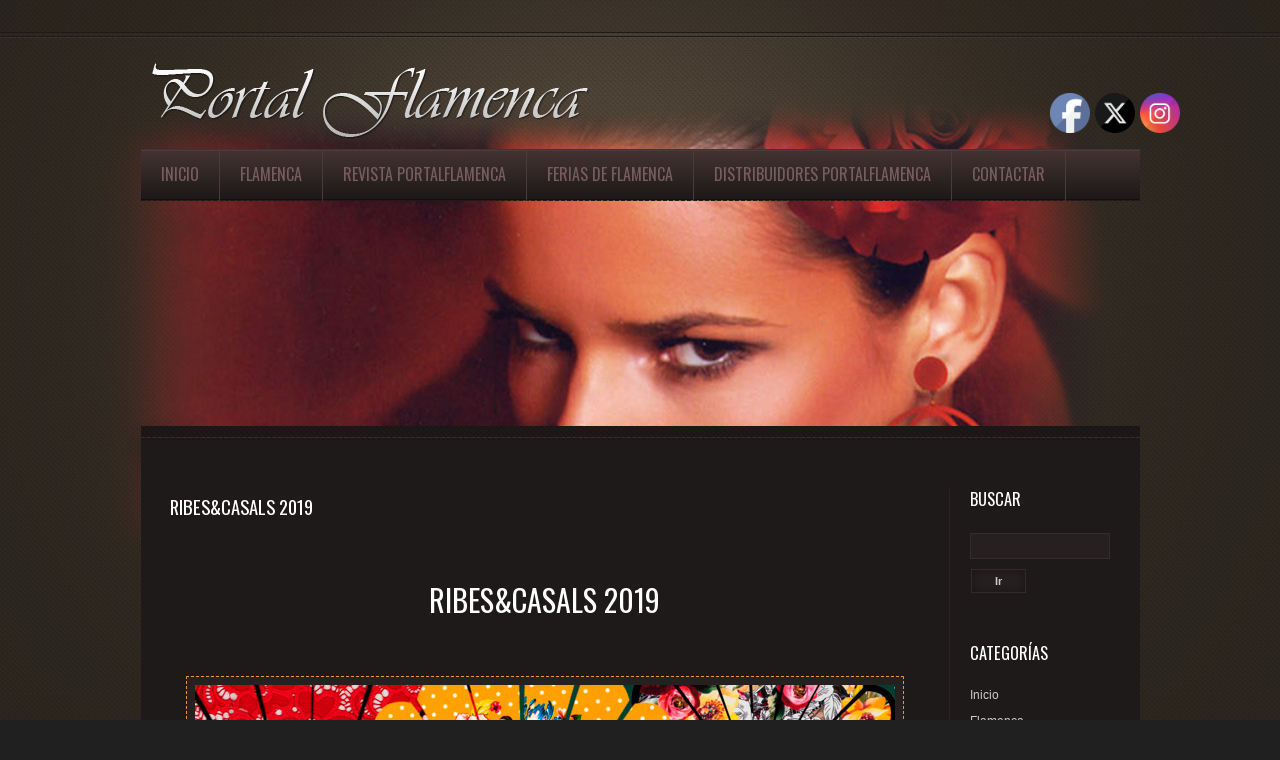

--- FILE ---
content_type: text/html; charset=UTF-8
request_url: https://www.portalflamenca.com/ribescasals-2019/
body_size: 11889
content:
<!DOCTYPE html>
<html lang="es">
<head>
	<title>  RIBES&#038;CASALS 2019</title>
	<meta name="description" content=" &raquo; RIBES&#038;CASALS 2019 | " />
	<meta charset="UTF-8" />
	<link rel="profile" href="https://gmpg.org/xfn/11" />
  <link rel="icon" href="https://www.portalflamenca.com/wp-content/themes/theme1482/favicon.ico" type="image/x-icon" />
	<link rel="pingback" href="https://www.portalflamenca.com/xmlrpc.php" />
	<link rel="alternate" type="application/rss+xml" title="Revista de Flamenca &#8211; Empresas y Fabricantes de Flamenco" href="https://www.portalflamenca.com/feed/" />
	<link rel="alternate" type="application/atom+xml" title="Revista de Flamenca &#8211; Empresas y Fabricantes de Flamenco" href="https://www.portalflamenca.com/feed/atom/" />
	<!-- The HTML5 Shim is required for older browsers, mainly older versions IE -->
	<!--[if lt IE 9]>
		<script src="https://html5shim.googlecode.com/svn/trunk/html5.js"></script>
	<![endif]-->
  <!--[if lt IE 7]>
    <div style=' clear: both; text-align:center; position: relative;'>
    	<a href="http://www.microsoft.com/windows/internet-explorer/default.aspx?ocid=ie6_countdown_bannercode"><img src="https://storage.ie6countdown.com/assets/100/images/banners/warning_bar_0000_us.jpg" border="0" alt="" /></a>
    </div>
  <![endif]-->
  <link rel="stylesheet" type="text/css" media="all" href="https://www.portalflamenca.com/wp-content/themes/theme1482/css/normalize.css" />
	<link rel="stylesheet" type="text/css" media="all" href="https://www.portalflamenca.com/wp-content/themes/theme1482/style.css" />
  <link rel="stylesheet" type="text/css" media="all" href="https://www.portalflamenca.com/wp-content/themes/theme1482/css/prettyPhoto.css" />
  <link rel="stylesheet" type="text/css" media="all" href="https://www.portalflamenca.com/wp-content/themes/theme1482/css/grid.css" />
  <link href='https://fonts.googleapis.com/css?family=Oswald' rel='stylesheet' type='text/css'>
  <!--[if lt IE 9]>
  	<link rel="stylesheet" type="text/css" media="all" href="https://www.portalflamenca.com/wp-content/themes/theme1482/css/style_ie.css" />
  <![endif]-->
	<meta name='robots' content='max-image-preview:large' />
<link rel="alternate" title="oEmbed (JSON)" type="application/json+oembed" href="https://www.portalflamenca.com/wp-json/oembed/1.0/embed?url=https%3A%2F%2Fwww.portalflamenca.com%2Fribescasals-2019%2F" />
<link rel="alternate" title="oEmbed (XML)" type="text/xml+oembed" href="https://www.portalflamenca.com/wp-json/oembed/1.0/embed?url=https%3A%2F%2Fwww.portalflamenca.com%2Fribescasals-2019%2F&#038;format=xml" />
<style id='wp-img-auto-sizes-contain-inline-css' type='text/css'>
img:is([sizes=auto i],[sizes^="auto," i]){contain-intrinsic-size:3000px 1500px}
/*# sourceURL=wp-img-auto-sizes-contain-inline-css */
</style>
<style id='wp-emoji-styles-inline-css' type='text/css'>

	img.wp-smiley, img.emoji {
		display: inline !important;
		border: none !important;
		box-shadow: none !important;
		height: 1em !important;
		width: 1em !important;
		margin: 0 0.07em !important;
		vertical-align: -0.1em !important;
		background: none !important;
		padding: 0 !important;
	}
/*# sourceURL=wp-emoji-styles-inline-css */
</style>
<style id='wp-block-library-inline-css' type='text/css'>
:root{--wp-block-synced-color:#7a00df;--wp-block-synced-color--rgb:122,0,223;--wp-bound-block-color:var(--wp-block-synced-color);--wp-editor-canvas-background:#ddd;--wp-admin-theme-color:#007cba;--wp-admin-theme-color--rgb:0,124,186;--wp-admin-theme-color-darker-10:#006ba1;--wp-admin-theme-color-darker-10--rgb:0,107,160.5;--wp-admin-theme-color-darker-20:#005a87;--wp-admin-theme-color-darker-20--rgb:0,90,135;--wp-admin-border-width-focus:2px}@media (min-resolution:192dpi){:root{--wp-admin-border-width-focus:1.5px}}.wp-element-button{cursor:pointer}:root .has-very-light-gray-background-color{background-color:#eee}:root .has-very-dark-gray-background-color{background-color:#313131}:root .has-very-light-gray-color{color:#eee}:root .has-very-dark-gray-color{color:#313131}:root .has-vivid-green-cyan-to-vivid-cyan-blue-gradient-background{background:linear-gradient(135deg,#00d084,#0693e3)}:root .has-purple-crush-gradient-background{background:linear-gradient(135deg,#34e2e4,#4721fb 50%,#ab1dfe)}:root .has-hazy-dawn-gradient-background{background:linear-gradient(135deg,#faaca8,#dad0ec)}:root .has-subdued-olive-gradient-background{background:linear-gradient(135deg,#fafae1,#67a671)}:root .has-atomic-cream-gradient-background{background:linear-gradient(135deg,#fdd79a,#004a59)}:root .has-nightshade-gradient-background{background:linear-gradient(135deg,#330968,#31cdcf)}:root .has-midnight-gradient-background{background:linear-gradient(135deg,#020381,#2874fc)}:root{--wp--preset--font-size--normal:16px;--wp--preset--font-size--huge:42px}.has-regular-font-size{font-size:1em}.has-larger-font-size{font-size:2.625em}.has-normal-font-size{font-size:var(--wp--preset--font-size--normal)}.has-huge-font-size{font-size:var(--wp--preset--font-size--huge)}.has-text-align-center{text-align:center}.has-text-align-left{text-align:left}.has-text-align-right{text-align:right}.has-fit-text{white-space:nowrap!important}#end-resizable-editor-section{display:none}.aligncenter{clear:both}.items-justified-left{justify-content:flex-start}.items-justified-center{justify-content:center}.items-justified-right{justify-content:flex-end}.items-justified-space-between{justify-content:space-between}.screen-reader-text{border:0;clip-path:inset(50%);height:1px;margin:-1px;overflow:hidden;padding:0;position:absolute;width:1px;word-wrap:normal!important}.screen-reader-text:focus{background-color:#ddd;clip-path:none;color:#444;display:block;font-size:1em;height:auto;left:5px;line-height:normal;padding:15px 23px 14px;text-decoration:none;top:5px;width:auto;z-index:100000}html :where(.has-border-color){border-style:solid}html :where([style*=border-top-color]){border-top-style:solid}html :where([style*=border-right-color]){border-right-style:solid}html :where([style*=border-bottom-color]){border-bottom-style:solid}html :where([style*=border-left-color]){border-left-style:solid}html :where([style*=border-width]){border-style:solid}html :where([style*=border-top-width]){border-top-style:solid}html :where([style*=border-right-width]){border-right-style:solid}html :where([style*=border-bottom-width]){border-bottom-style:solid}html :where([style*=border-left-width]){border-left-style:solid}html :where(img[class*=wp-image-]){height:auto;max-width:100%}:where(figure){margin:0 0 1em}html :where(.is-position-sticky){--wp-admin--admin-bar--position-offset:var(--wp-admin--admin-bar--height,0px)}@media screen and (max-width:600px){html :where(.is-position-sticky){--wp-admin--admin-bar--position-offset:0px}}

/*# sourceURL=wp-block-library-inline-css */
</style><style id='global-styles-inline-css' type='text/css'>
:root{--wp--preset--aspect-ratio--square: 1;--wp--preset--aspect-ratio--4-3: 4/3;--wp--preset--aspect-ratio--3-4: 3/4;--wp--preset--aspect-ratio--3-2: 3/2;--wp--preset--aspect-ratio--2-3: 2/3;--wp--preset--aspect-ratio--16-9: 16/9;--wp--preset--aspect-ratio--9-16: 9/16;--wp--preset--color--black: #000000;--wp--preset--color--cyan-bluish-gray: #abb8c3;--wp--preset--color--white: #ffffff;--wp--preset--color--pale-pink: #f78da7;--wp--preset--color--vivid-red: #cf2e2e;--wp--preset--color--luminous-vivid-orange: #ff6900;--wp--preset--color--luminous-vivid-amber: #fcb900;--wp--preset--color--light-green-cyan: #7bdcb5;--wp--preset--color--vivid-green-cyan: #00d084;--wp--preset--color--pale-cyan-blue: #8ed1fc;--wp--preset--color--vivid-cyan-blue: #0693e3;--wp--preset--color--vivid-purple: #9b51e0;--wp--preset--gradient--vivid-cyan-blue-to-vivid-purple: linear-gradient(135deg,rgb(6,147,227) 0%,rgb(155,81,224) 100%);--wp--preset--gradient--light-green-cyan-to-vivid-green-cyan: linear-gradient(135deg,rgb(122,220,180) 0%,rgb(0,208,130) 100%);--wp--preset--gradient--luminous-vivid-amber-to-luminous-vivid-orange: linear-gradient(135deg,rgb(252,185,0) 0%,rgb(255,105,0) 100%);--wp--preset--gradient--luminous-vivid-orange-to-vivid-red: linear-gradient(135deg,rgb(255,105,0) 0%,rgb(207,46,46) 100%);--wp--preset--gradient--very-light-gray-to-cyan-bluish-gray: linear-gradient(135deg,rgb(238,238,238) 0%,rgb(169,184,195) 100%);--wp--preset--gradient--cool-to-warm-spectrum: linear-gradient(135deg,rgb(74,234,220) 0%,rgb(151,120,209) 20%,rgb(207,42,186) 40%,rgb(238,44,130) 60%,rgb(251,105,98) 80%,rgb(254,248,76) 100%);--wp--preset--gradient--blush-light-purple: linear-gradient(135deg,rgb(255,206,236) 0%,rgb(152,150,240) 100%);--wp--preset--gradient--blush-bordeaux: linear-gradient(135deg,rgb(254,205,165) 0%,rgb(254,45,45) 50%,rgb(107,0,62) 100%);--wp--preset--gradient--luminous-dusk: linear-gradient(135deg,rgb(255,203,112) 0%,rgb(199,81,192) 50%,rgb(65,88,208) 100%);--wp--preset--gradient--pale-ocean: linear-gradient(135deg,rgb(255,245,203) 0%,rgb(182,227,212) 50%,rgb(51,167,181) 100%);--wp--preset--gradient--electric-grass: linear-gradient(135deg,rgb(202,248,128) 0%,rgb(113,206,126) 100%);--wp--preset--gradient--midnight: linear-gradient(135deg,rgb(2,3,129) 0%,rgb(40,116,252) 100%);--wp--preset--font-size--small: 13px;--wp--preset--font-size--medium: 20px;--wp--preset--font-size--large: 36px;--wp--preset--font-size--x-large: 42px;--wp--preset--spacing--20: 0.44rem;--wp--preset--spacing--30: 0.67rem;--wp--preset--spacing--40: 1rem;--wp--preset--spacing--50: 1.5rem;--wp--preset--spacing--60: 2.25rem;--wp--preset--spacing--70: 3.38rem;--wp--preset--spacing--80: 5.06rem;--wp--preset--shadow--natural: 6px 6px 9px rgba(0, 0, 0, 0.2);--wp--preset--shadow--deep: 12px 12px 50px rgba(0, 0, 0, 0.4);--wp--preset--shadow--sharp: 6px 6px 0px rgba(0, 0, 0, 0.2);--wp--preset--shadow--outlined: 6px 6px 0px -3px rgb(255, 255, 255), 6px 6px rgb(0, 0, 0);--wp--preset--shadow--crisp: 6px 6px 0px rgb(0, 0, 0);}:where(.is-layout-flex){gap: 0.5em;}:where(.is-layout-grid){gap: 0.5em;}body .is-layout-flex{display: flex;}.is-layout-flex{flex-wrap: wrap;align-items: center;}.is-layout-flex > :is(*, div){margin: 0;}body .is-layout-grid{display: grid;}.is-layout-grid > :is(*, div){margin: 0;}:where(.wp-block-columns.is-layout-flex){gap: 2em;}:where(.wp-block-columns.is-layout-grid){gap: 2em;}:where(.wp-block-post-template.is-layout-flex){gap: 1.25em;}:where(.wp-block-post-template.is-layout-grid){gap: 1.25em;}.has-black-color{color: var(--wp--preset--color--black) !important;}.has-cyan-bluish-gray-color{color: var(--wp--preset--color--cyan-bluish-gray) !important;}.has-white-color{color: var(--wp--preset--color--white) !important;}.has-pale-pink-color{color: var(--wp--preset--color--pale-pink) !important;}.has-vivid-red-color{color: var(--wp--preset--color--vivid-red) !important;}.has-luminous-vivid-orange-color{color: var(--wp--preset--color--luminous-vivid-orange) !important;}.has-luminous-vivid-amber-color{color: var(--wp--preset--color--luminous-vivid-amber) !important;}.has-light-green-cyan-color{color: var(--wp--preset--color--light-green-cyan) !important;}.has-vivid-green-cyan-color{color: var(--wp--preset--color--vivid-green-cyan) !important;}.has-pale-cyan-blue-color{color: var(--wp--preset--color--pale-cyan-blue) !important;}.has-vivid-cyan-blue-color{color: var(--wp--preset--color--vivid-cyan-blue) !important;}.has-vivid-purple-color{color: var(--wp--preset--color--vivid-purple) !important;}.has-black-background-color{background-color: var(--wp--preset--color--black) !important;}.has-cyan-bluish-gray-background-color{background-color: var(--wp--preset--color--cyan-bluish-gray) !important;}.has-white-background-color{background-color: var(--wp--preset--color--white) !important;}.has-pale-pink-background-color{background-color: var(--wp--preset--color--pale-pink) !important;}.has-vivid-red-background-color{background-color: var(--wp--preset--color--vivid-red) !important;}.has-luminous-vivid-orange-background-color{background-color: var(--wp--preset--color--luminous-vivid-orange) !important;}.has-luminous-vivid-amber-background-color{background-color: var(--wp--preset--color--luminous-vivid-amber) !important;}.has-light-green-cyan-background-color{background-color: var(--wp--preset--color--light-green-cyan) !important;}.has-vivid-green-cyan-background-color{background-color: var(--wp--preset--color--vivid-green-cyan) !important;}.has-pale-cyan-blue-background-color{background-color: var(--wp--preset--color--pale-cyan-blue) !important;}.has-vivid-cyan-blue-background-color{background-color: var(--wp--preset--color--vivid-cyan-blue) !important;}.has-vivid-purple-background-color{background-color: var(--wp--preset--color--vivid-purple) !important;}.has-black-border-color{border-color: var(--wp--preset--color--black) !important;}.has-cyan-bluish-gray-border-color{border-color: var(--wp--preset--color--cyan-bluish-gray) !important;}.has-white-border-color{border-color: var(--wp--preset--color--white) !important;}.has-pale-pink-border-color{border-color: var(--wp--preset--color--pale-pink) !important;}.has-vivid-red-border-color{border-color: var(--wp--preset--color--vivid-red) !important;}.has-luminous-vivid-orange-border-color{border-color: var(--wp--preset--color--luminous-vivid-orange) !important;}.has-luminous-vivid-amber-border-color{border-color: var(--wp--preset--color--luminous-vivid-amber) !important;}.has-light-green-cyan-border-color{border-color: var(--wp--preset--color--light-green-cyan) !important;}.has-vivid-green-cyan-border-color{border-color: var(--wp--preset--color--vivid-green-cyan) !important;}.has-pale-cyan-blue-border-color{border-color: var(--wp--preset--color--pale-cyan-blue) !important;}.has-vivid-cyan-blue-border-color{border-color: var(--wp--preset--color--vivid-cyan-blue) !important;}.has-vivid-purple-border-color{border-color: var(--wp--preset--color--vivid-purple) !important;}.has-vivid-cyan-blue-to-vivid-purple-gradient-background{background: var(--wp--preset--gradient--vivid-cyan-blue-to-vivid-purple) !important;}.has-light-green-cyan-to-vivid-green-cyan-gradient-background{background: var(--wp--preset--gradient--light-green-cyan-to-vivid-green-cyan) !important;}.has-luminous-vivid-amber-to-luminous-vivid-orange-gradient-background{background: var(--wp--preset--gradient--luminous-vivid-amber-to-luminous-vivid-orange) !important;}.has-luminous-vivid-orange-to-vivid-red-gradient-background{background: var(--wp--preset--gradient--luminous-vivid-orange-to-vivid-red) !important;}.has-very-light-gray-to-cyan-bluish-gray-gradient-background{background: var(--wp--preset--gradient--very-light-gray-to-cyan-bluish-gray) !important;}.has-cool-to-warm-spectrum-gradient-background{background: var(--wp--preset--gradient--cool-to-warm-spectrum) !important;}.has-blush-light-purple-gradient-background{background: var(--wp--preset--gradient--blush-light-purple) !important;}.has-blush-bordeaux-gradient-background{background: var(--wp--preset--gradient--blush-bordeaux) !important;}.has-luminous-dusk-gradient-background{background: var(--wp--preset--gradient--luminous-dusk) !important;}.has-pale-ocean-gradient-background{background: var(--wp--preset--gradient--pale-ocean) !important;}.has-electric-grass-gradient-background{background: var(--wp--preset--gradient--electric-grass) !important;}.has-midnight-gradient-background{background: var(--wp--preset--gradient--midnight) !important;}.has-small-font-size{font-size: var(--wp--preset--font-size--small) !important;}.has-medium-font-size{font-size: var(--wp--preset--font-size--medium) !important;}.has-large-font-size{font-size: var(--wp--preset--font-size--large) !important;}.has-x-large-font-size{font-size: var(--wp--preset--font-size--x-large) !important;}
/*# sourceURL=global-styles-inline-css */
</style>

<style id='classic-theme-styles-inline-css' type='text/css'>
/*! This file is auto-generated */
.wp-block-button__link{color:#fff;background-color:#32373c;border-radius:9999px;box-shadow:none;text-decoration:none;padding:calc(.667em + 2px) calc(1.333em + 2px);font-size:1.125em}.wp-block-file__button{background:#32373c;color:#fff;text-decoration:none}
/*# sourceURL=/wp-includes/css/classic-themes.min.css */
</style>
<link rel='stylesheet' id='contact-form-7-css' href='https://www.portalflamenca.com/wp-content/plugins/contact-form-7/includes/css/styles.css?ver=6.1.4' type='text/css' media='all' />
<link rel='stylesheet' id='SFSIPLUSmainCss-css' href='https://www.portalflamenca.com/wp-content/plugins/ultimate-social-media-plus/css/sfsi-style.css?ver=3.7.1' type='text/css' media='all' />
<link rel='stylesheet' id='wp-image-borders-styles-css' href='https://www.portalflamenca.com/wp-content/plugins/wp-image-borders/wp-image-borders.css?ver=0011f9018e0671007c1442552a6fe6b2' type='text/css' media='all' />
<style id='wp-image-borders-styles-inline-css' type='text/css'>

		.wp-image-borders .alignright,
		.wp-image-borders .alignleft,
		.wp-image-borders .aligncenter,
		.wp-image-borders .alignnone,
		.wp-image-borders .size-auto,
		.wp-image-borders .size-full,
		.wp-image-borders .size-large,
		.wp-image-borders .size-medium,
		.wp-image-borders .size-thumbnail,
		.wp-image-borders .alignright img,
		.wp-image-borders .alignleft img,
		.wp-image-borders .aligncenter img,
		.wp-image-borders .alignnone img,
		.wp-image-borders .size-auto img,
		.wp-image-borders .size-full img,
		.wp-image-borders .size-large img,
		.wp-image-borders .size-medium img,
		.wp-image-borders .size-thumbnail img {
	   border-style: dashed !important;
	   border-width: 1px !important;
	   border-radius: 1px !important;
	   border-color: #ea9635 !important;
	   -moz-box-shadow: 0px 0px 0px 0px #ffffff !important;
	   -webkit-box-shadow: 0px 0px 0px 0px #ffffff !important;
	   box-shadow: 0px 0px 0px 0px #ffffff !important;
   }
/*# sourceURL=wp-image-borders-styles-inline-css */
</style>
<script type="text/javascript" src="https://www.portalflamenca.com/wp-content/themes/theme1482/js/jquery-1.6.4.min.js?ver=1.6.4" id="jquery-js"></script>
<script type="text/javascript" src="https://www.portalflamenca.com/wp-content/themes/theme1482/js/modernizr.js?ver=2.0.6" id="modernizr-js"></script>
<script type="text/javascript" src="https://www.portalflamenca.com/wp-content/themes/theme1482/js/superfish.js?ver=1.4.8" id="superfish-js"></script>
<script type="text/javascript" src="https://www.portalflamenca.com/wp-content/themes/theme1482/js/jquery.easing.1.3.js?ver=1.3" id="easing-js"></script>
<script type="text/javascript" src="https://www.portalflamenca.com/wp-content/themes/theme1482/js/jquery.prettyPhoto.js?ver=3.1.3" id="prettyPhoto-js"></script>
<script type="text/javascript" src="https://www.portalflamenca.com/wp-content/themes/theme1482/js/jquery.nivo.slider.js?ver=2.5.2" id="nivo-js"></script>
<script type="text/javascript" src="https://www.portalflamenca.com/wp-content/themes/theme1482/js/jquery.loader.js?ver=1.0" id="loader-js"></script>
<script type="text/javascript" src="https://www.portalflamenca.com/wp-includes/js/swfobject.js?ver=2.2" id="swfobject-js"></script>
<script type="text/javascript" src="https://www.portalflamenca.com/wp-content/themes/theme1482/js/jquery.twitter.js?ver=1.0" id="twitter-js"></script>
<script type="text/javascript" src="https://www.portalflamenca.com/wp-content/themes/theme1482/js/jquery.flickrush.js?ver=1.0" id="flickr-js"></script>
<script type="text/javascript" src="https://www.portalflamenca.com/wp-content/themes/theme1482/js/audiojs/audio.js?ver=1.0" id="audiojs-js"></script>
<script type="text/javascript" src="https://www.portalflamenca.com/wp-content/themes/theme1482/js/custom.js?ver=1.0" id="custom-js"></script>
<script type="text/javascript" src="https://www.portalflamenca.com/wp-includes/js/jquery/jquery-migrate.min.js?ver=3.4.1" id="jquery-migrate-js"></script>
<link rel="https://api.w.org/" href="https://www.portalflamenca.com/wp-json/" /><link rel="alternate" title="JSON" type="application/json" href="https://www.portalflamenca.com/wp-json/wp/v2/posts/4085" /><link rel="canonical" href="https://www.portalflamenca.com/ribescasals-2019/" />
	<script>
		window.addEventListener("sfsi_plus_functions_loaded", function() {
			var body = document.getElementsByTagName('body')[0];
			// console.log(body);
			body.classList.add("sfsi_plus_3.53");
		})
		// window.addEventListener('sfsi_plus_functions_loaded',function(e) {
		// 	jQuery("body").addClass("sfsi_plus_3.53")
		// });
		jQuery(document).ready(function(e) {
			jQuery("body").addClass("sfsi_plus_3.53")
		});

		function sfsi_plus_processfurther(ref) {
			var feed_id = '[base64]';
			var feedtype = 8;
			var email = jQuery(ref).find('input[name="email"]').val();
			var filter = /^(([^<>()[\]\\.,;:\s@\"]+(\.[^<>()[\]\\.,;:\s@\"]+)*)|(\".+\"))@((\[[0-9]{1,3}\.[0-9]{1,3}\.[0-9]{1,3}\.[0-9]{1,3}\])|(([a-zA-Z\-0-9]+\.)+[a-zA-Z]{2,}))$/;
			if ((email != "Enter your email") && (filter.test(email))) {
				if (feedtype == "8") {
					var url = "https://api.follow.it/subscription-form/" + feed_id + "/" + feedtype;
					window.open(url, "popupwindow", "scrollbars=yes,width=1080,height=760");
					return true;
				}
			} else {
				alert("Please enter email address");
				jQuery(ref).find('input[name="email"]').focus();
				return false;
			}
		}
	</script>
	<style>
		.sfsi_plus_subscribe_Popinner {
			width: 100% !important;
			height: auto !important;
			border: 1px solid #b5b5b5 !important;
			padding: 18px 0px !important;
			background-color: #ffffff !important;
		}

		.sfsi_plus_subscribe_Popinner form {
			margin: 0 20px !important;
		}

		.sfsi_plus_subscribe_Popinner h5 {
			font-family: Helvetica,Arial,sans-serif !important;

			font-weight: bold !important;
			color: #000000 !important;
			font-size: 16px !important;
			text-align: center !important;
			margin: 0 0 10px !important;
			padding: 0 !important;
		}

		.sfsi_plus_subscription_form_field {
			margin: 5px 0 !important;
			width: 100% !important;
			display: inline-flex;
			display: -webkit-inline-flex;
		}

		.sfsi_plus_subscription_form_field input {
			width: 100% !important;
			padding: 10px 0px !important;
		}

		.sfsi_plus_subscribe_Popinner input[type=email] {
			font-family: Helvetica,Arial,sans-serif !important;

			font-style: normal !important;
			color:  !important;
			font-size: 14px !important;
			text-align: center !important;
		}

		.sfsi_plus_subscribe_Popinner input[type=email]::-webkit-input-placeholder {
			font-family: Helvetica,Arial,sans-serif !important;

			font-style: normal !important;
			color:  !important;
			font-size: 14px !important;
			text-align: center !important;
		}

		.sfsi_plus_subscribe_Popinner input[type=email]:-moz-placeholder {
			/* Firefox 18- */
			font-family: Helvetica,Arial,sans-serif !important;

			font-style: normal !important;
			color:  !important;
			font-size: 14px !important;
			text-align: center !important;
		}

		.sfsi_plus_subscribe_Popinner input[type=email]::-moz-placeholder {
			/* Firefox 19+ */
			font-family: Helvetica,Arial,sans-serif !important;

			font-style: normal !important;
			color:  !important;
			font-size: 14px !important;
			text-align: center !important;
		}

		.sfsi_plus_subscribe_Popinner input[type=email]:-ms-input-placeholder {
			font-family: Helvetica,Arial,sans-serif !important;

			font-style: normal !important;
			color:  !important;
			font-size: 14px !important;
			text-align: center !important;
		}

		.sfsi_plus_subscribe_Popinner input[type=submit] {
			font-family: Helvetica,Arial,sans-serif !important;

			font-weight: bold !important;
			color: #000000 !important;
			font-size: 16px !important;
			text-align: center !important;
			background-color: #dedede !important;
		}
	</style>
	<meta name="follow.[base64]" content="QkbJ0VU2smcwSctMJZHg"/> <meta name="viewport" content="width=device-width, initial-scale=1">  <script type="text/javascript">
  	// initialise plugins
		jQuery(function(){
			// main navigation init
			jQuery('ul.sf-menu').superfish({
				delay:       1000, 		// one second delay on mouseout 
				animation:   {opacity:'show',height:'show'}, // fade-in and slide-down animation 
				speed:       'normal',  // faster animation speed 
				autoArrows:  true,   // generation of arrow mark-up (for submenu) 
				dropShadows: false   // drop shadows (for submenu)
			});
			
			// prettyphoto init
			jQuery("a[rel^='prettyPhoto']").prettyPhoto({
				animation_speed:'normal',
				slideshow:5000,
				autoplay_slideshow: false
			});
			
			jQuery("#extra-content .widget-content:last-child").addClass("last");
			
		});
		
		// Init for audiojs
		audiojs.events.ready(function() {
			var as = audiojs.createAll();
		});
  </script>
  <script type="text/javascript">
		jQuery(window).load(function() {
			// nivoslider init
			jQuery('#slider').nivoSlider({
				effect: 'random',
				slices:15,
				boxCols:8,
				boxRows:8,
				animSpeed:500,
				pauseTime:5000,
				directionNav:false,
				directionNavHide:true,
				controlNav:false,
				captionOpacity:0.8			});
		});
	</script>
  <!-- Custom CSS -->
	  
  
  
  
  <style type="text/css">
		/* Body styling options */
				
  	/* Header styling options */
				
		/* Links and buttons color */
				
		/* Body typography */
		body {font-family:Arial, Helvetica, sans-serif; color:#333}#main {font-size:12px; font-style:normal;}  </style>
</head>

<!--[if IE 9 ]>    <body data-rsssl=1 class="wp-singular post-template-default single single-post postid-4085 single-format-standard wp-theme-theme1482 ie9 sfsi_plus_actvite_theme_default cat-80-id"> <![endif]-->
<body data-rsssl=1 class="wp-singular post-template-default single single-post postid-4085 single-format-standard wp-theme-theme1482 sfsi_plus_actvite_theme_default cat-80-id">

<div id="main"><!-- this encompasses the entire Web site -->
	<header id="header">
	
	<div id="widget-header-wrap">
        	<div id="widget-header">
				
			 
			</div>
        </div><!--#widget-header-->
	
	<div class="container">
      	<div class="logo">
          
                    
          	            	<a href="https://www.portalflamenca.com/" id="logo"><img src="https://www.portalflamenca.com/wp-content/themes/theme1482/images/logo.png" alt="Revista de Flamenca &#8211; Empresas y Fabricantes de Flamenco" title=""></a>
                        
                  </div>
        <nav class="primary">
          <ul id="topnav" class="sf-menu"><li id="menu-item-205" class="menu-item menu-item-type-post_type menu-item-object-page menu-item-home menu-item-205"><a href="https://www.portalflamenca.com/">Inicio</a></li>
<li id="menu-item-2325" class="menu-item menu-item-type-custom menu-item-object-custom menu-item-has-children menu-item-2325"><a href="#">Flamenca</a>
<ul class="sub-menu">
	<li id="menu-item-446" class="menu-item menu-item-type-taxonomy menu-item-object-category menu-item-446"><a href="https://www.portalflamenca.com/category/abalorios-de-flamenca/">Abalorios de Flamenca</a></li>
	<li id="menu-item-445" class="menu-item menu-item-type-taxonomy menu-item-object-category menu-item-445"><a href="https://www.portalflamenca.com/category/bisuteria-de-flamenca/">Bisutería de Flamenca</a></li>
	<li id="menu-item-449" class="menu-item menu-item-type-taxonomy menu-item-object-category menu-item-449"><a href="https://www.portalflamenca.com/category/calzado-de-flamenca/">Calzado de Flamenca</a></li>
	<li id="menu-item-450" class="menu-item menu-item-type-taxonomy menu-item-object-category menu-item-450"><a href="https://www.portalflamenca.com/category/complementos-textiles-de-flamenca/">Complementos textiles de Flamenca</a></li>
	<li id="menu-item-492" class="menu-item menu-item-type-taxonomy menu-item-object-category menu-item-492"><a href="https://www.portalflamenca.com/category/disenadoras-y-trajes-de-flamenca/">Diseñadoras y trajes de Flamenca</a></li>
	<li id="menu-item-448" class="menu-item menu-item-type-taxonomy menu-item-object-category menu-item-448"><a href="https://www.portalflamenca.com/category/flores-de-flamenca/">Flores de Flamenca</a></li>
	<li id="menu-item-447" class="menu-item menu-item-type-taxonomy menu-item-object-category menu-item-447"><a href="https://www.portalflamenca.com/category/mantones-y-mantoncillos-de-flamenca/">Mantones y mantoncillos de Flamenca</a></li>
	<li id="menu-item-452" class="menu-item menu-item-type-taxonomy menu-item-object-category menu-item-452"><a href="https://www.portalflamenca.com/category/mayoristas-de-flamenca/">Mayoristas de Flamenca</a></li>
	<li id="menu-item-444" class="menu-item menu-item-type-taxonomy menu-item-object-category menu-item-444"><a href="https://www.portalflamenca.com/category/peines-y-peinetas-de-flamenca/">Peinas y peinetas de Flamenca</a></li>
	<li id="menu-item-451" class="menu-item menu-item-type-taxonomy menu-item-object-category menu-item-451"><a href="https://www.portalflamenca.com/category/tejidos-de-flamenca/">Tejidos de Flamenca</a></li>
	<li id="menu-item-453" class="menu-item menu-item-type-taxonomy menu-item-object-category menu-item-453"><a href="https://www.portalflamenca.com/category/tiendas-de-flamenca/">Tiendas de Flamenca</a></li>
</ul>
</li>
<li id="menu-item-591" class="menu-item menu-item-type-post_type menu-item-object-page menu-item-591"><a href="https://www.portalflamenca.com/revista-portalflamenca/">Revista Portalflamenca</a></li>
<li id="menu-item-2838" class="menu-item menu-item-type-custom menu-item-object-custom menu-item-2838"><a href="https://www.portalflamenca.com/category/ferias-de-flamenca/">Ferias de Flamenca</a></li>
<li id="menu-item-1184" class="menu-item menu-item-type-post_type menu-item-object-page menu-item-1184"><a href="https://www.portalflamenca.com/pide-la-revista-portal-flamenca/">DISTRIBUIDORES PORTALFLAMENCA</a></li>
<li id="menu-item-17" class="menu-item menu-item-type-post_type menu-item-object-page menu-item-17"><a href="https://www.portalflamenca.com/contactar/">Contactar</a></li>
</ul>        </nav><!--.primary-->
		</div>
	</header>
  <section id="slider-wrapper">
	  	
  </section><!--#slider-->
  
  <div class="container" id="primary_content_wrap">
	<div class="clearfix primary_content_wrap"><div id="main-box">
	<div class="container_12 clearfix">
		<div id="content" class="grid_10 right">
	<div class="right-indent">
		    <div id="post-4085" class="post post-4085 type-post status-publish format-standard hentry category-novedades-en-portal-flamenca wp-image-borders cat-80-id">
      <article class="single-post">
          <div class="post-title wrapper">
			<div class="fleft">
				<h2>RIBES&#038;CASALS 2019</h2>
				</div>
			
		</div>
        				                          <div class="post-content"><h4>
          <p>&nbsp;</p>
<h1 style="text-align: center;">RIBES&amp;CASALS 2019</h1>
<p>&nbsp;</p>
<p style="text-align: center;">
<p style="text-align: center;"><a href="http://WWW.RIBESCASALS.COM"><img fetchpriority="high" decoding="async" class="aligncenter size-full wp-image-4047" src="https://www.portalflamenca.com/wp-content/uploads/ribes-2.jpg" alt="" width="700" height="984" srcset="https://www.portalflamenca.com/wp-content/uploads/ribes-2.jpg 700w, https://www.portalflamenca.com/wp-content/uploads/ribes-2-213x300.jpg 213w" sizes="(max-width: 700px) 100vw, 700px" /></a> <a href="http://WWW.RIBESCASALS.COM"><img decoding="async" class="aligncenter size-full wp-image-4048" src="https://www.portalflamenca.com/wp-content/uploads/ribes1.jpg" alt="" width="700" height="984" srcset="https://www.portalflamenca.com/wp-content/uploads/ribes1.jpg 700w, https://www.portalflamenca.com/wp-content/uploads/ribes1-213x300.jpg 213w" sizes="(max-width: 700px) 100vw, 700px" /></a> <a href="http://WWW.RIBESCASALS.COM"><img decoding="async" class="aligncenter size-full wp-image-4049" src="https://www.portalflamenca.com/wp-content/uploads/ribes2.jpg" alt="" width="700" height="984" srcset="https://www.portalflamenca.com/wp-content/uploads/ribes2.jpg 700w, https://www.portalflamenca.com/wp-content/uploads/ribes2-213x300.jpg 213w" sizes="(max-width: 700px) 100vw, 700px" /></a></p>
<p style="text-align: center;">
<p>&nbsp;</p>
<p>&nbsp;</p>
<p>&nbsp;</p>
<p>&nbsp;</p>
<p>&nbsp;</p>
<p>&nbsp;</p>
<div id="main">
<div id="primary_content_wrap" class="container">
<div class="clearfix primary_content_wrap">
<div id="main-box">
<div class="container_12 clearfix">
<div id="content" class="grid_10 right">
<div class="right-indent">
<div id="post-3197" class="post post-3197 type-post status-publish format-standard hentry category-novedades-en-portal-flamenca wp-image-borders cat-80-id">
<article class="single-post">
<div class="post-content">
<h2 style="text-align: center;"><span style="color: #ffffff;">TEJIDOS DE FLAMENCA : RIBES&amp;CASALS</span></h2>
<div class="post-content" style="text-align: center;">
<p><span style="color: #ffffff;"><strong>SEVILLA</strong></span></p>
<p><span style="color: #ffffff;">Linotipia, manzana 4, nave 23</span><br />
<span style="color: #ffffff;">(Pol. La Negrilla)</span><br />
<span style="color: #ffffff;">41016 SEVILLA</span></p>
<p><span style="color: #ffffff;">Tel. 954 997 420</span><br />
<span style="color: #ffffff;">Fax. 954 527 689</span><br />
<span style="color: #ffffff;"><a style="color: #ffffff;" href="http://WWW.RIBESCASALS.COM">WWW.RIBESCASALS.COM</a></span></p>
</div>
</div>
</article>
</div>
</div>
</div>
</div>
</div>
</div>
</div>
</div>
<p style="text-align: center;">
<p style="text-align: center;">
<p style="text-align: center;">
<div class="sfsiaftrpstwpr"  style=""><div class='sfsi_plus_Sicons left' style='float:left'><div class='sfsi_plus_Sicons_text_wrapper' style='display: inline-block;margin-bottom: 0; margin-left: 0; margin-right: 8px; margin-top: 0; vertical-align: middle;width: auto;'><span>Compartir esta información.</span></div><div class='sf_subscrbe' style='display: inline-block;vertical-align: middle;width: auto;'><a href="https://api.follow.it/widgets/icon/[base64]/OA==/" target="_blank"><img decoding="async" src="https://www.portalflamenca.com/wp-content/plugins/ultimate-social-media-plus/images/visit_icons/Follow/icon_Follow_en_US.png" /></a></div><div class='sf_fb' style='display: inline-block;vertical-align: middle;width: auto;'><div class="fb-like" data-href="https://www.portalflamenca.com/ribescasals-2019/" data-action="like" data-size="small" data-show-faces="false" data-share="false" data-layout="button" ></div></div><div class='sf_fb' style='display: inline-block;vertical-align: middle;width: auto;'><a target='_blank' href='https://www.facebook.com/sharer/sharer.php?u=https%3A%2F%2Fwww.portalflamenca.com%2Fribescasals-2019%2F' style='display:inline-block;'  > <img class='sfsi_wicon'  data-pin-nopin='true' width='auto' height='auto' alt='fb-share-icon' title='Facebook Share' src='https://www.portalflamenca.com/wp-content/plugins/ultimate-social-media-plus/images/share_icons/fb_icons/en_US.svg''  /></a></div><div class='sf_twiter' style='display: inline-block;vertical-align: middle;width: auto;'><a target='_blank' href='https://x.com/intent/post?text=RIBES%26%23038%3BCASALS+2019 https://www.portalflamenca.com/ribescasals-2019/'style='display:inline-block' >
			<img nopin=nopin width='auto' class='sfsi_plus_wicon' src='https://www.portalflamenca.com/wp-content/plugins/ultimate-social-media-plus/images/share_icons/Twitter_Tweet/en_US_Tweet.svg' alt='Tweet' title='Tweet' />
		</a></div><div class='sf_pinit' style='display: inline-block;text-align:left;vertical-align: middle;'><a href='https://www.pinterest.com/pin/create/button/?url=https://www.portalflamenca.com/ribescasals-2019/' data-pin-custom='true' target='_blank' style='display:inline-block;'><img class='sfsi_wicon'  data-pin-nopin='true' width='auto' height='auto' alt='Pin Share' title='Pin Share' src='https://www.portalflamenca.com/wp-content/plugins/ultimate-social-media-plus/images/share_icons/en_US_save.svg' /></a></div></div></div>                  </h4></div><!--.post-content-->
      </article>

    
    <nav class="oldernewer">
      <div class="older">
      <a href="javascript:history.back()" name="Back" value="Back"
style=width:40px;float:right;margin-left:0px class="button" >Volver</a>
        
    </div><!-- #post-## -->       
        
      </div><!--.older-->
      </nav><!--.oldernewer-->

  	</div>
</div><!--#content-->
<aside id="sidebar" class="grid_2 right">
	
		<div id="sidebar-search" class="widget">
			<h3>Buscar</h3>
			<form method="get" id="searchform" action="https://www.portalflamenca.com">

<input type="text" class="searching" value="" name="s" id="s" /><input class="submit" type="submit" value="Ir" />

</form>
 <!-- outputs the default Wordpress search form-->
		</div>
		
		<div id="sidebar-nav" class="widget menu">
			<h3>Categor&iacute;as</h3>
			<div class="menu-header-menu-container"><ul id="menu-header-menu" class="menu"><li class="menu-item menu-item-type-post_type menu-item-object-page menu-item-home menu-item-205"><a href="https://www.portalflamenca.com/">Inicio</a></li>
<li class="menu-item menu-item-type-custom menu-item-object-custom menu-item-has-children menu-item-2325"><a href="#">Flamenca</a>
<ul class="sub-menu">
	<li class="menu-item menu-item-type-taxonomy menu-item-object-category menu-item-446"><a href="https://www.portalflamenca.com/category/abalorios-de-flamenca/">Abalorios de Flamenca</a></li>
	<li class="menu-item menu-item-type-taxonomy menu-item-object-category menu-item-445"><a href="https://www.portalflamenca.com/category/bisuteria-de-flamenca/">Bisutería de Flamenca</a></li>
	<li class="menu-item menu-item-type-taxonomy menu-item-object-category menu-item-449"><a href="https://www.portalflamenca.com/category/calzado-de-flamenca/">Calzado de Flamenca</a></li>
	<li class="menu-item menu-item-type-taxonomy menu-item-object-category menu-item-450"><a href="https://www.portalflamenca.com/category/complementos-textiles-de-flamenca/">Complementos textiles de Flamenca</a></li>
	<li class="menu-item menu-item-type-taxonomy menu-item-object-category menu-item-492"><a href="https://www.portalflamenca.com/category/disenadoras-y-trajes-de-flamenca/">Diseñadoras y trajes de Flamenca</a></li>
	<li class="menu-item menu-item-type-taxonomy menu-item-object-category menu-item-448"><a href="https://www.portalflamenca.com/category/flores-de-flamenca/">Flores de Flamenca</a></li>
	<li class="menu-item menu-item-type-taxonomy menu-item-object-category menu-item-447"><a href="https://www.portalflamenca.com/category/mantones-y-mantoncillos-de-flamenca/">Mantones y mantoncillos de Flamenca</a></li>
	<li class="menu-item menu-item-type-taxonomy menu-item-object-category menu-item-452"><a href="https://www.portalflamenca.com/category/mayoristas-de-flamenca/">Mayoristas de Flamenca</a></li>
	<li class="menu-item menu-item-type-taxonomy menu-item-object-category menu-item-444"><a href="https://www.portalflamenca.com/category/peines-y-peinetas-de-flamenca/">Peinas y peinetas de Flamenca</a></li>
	<li class="menu-item menu-item-type-taxonomy menu-item-object-category menu-item-451"><a href="https://www.portalflamenca.com/category/tejidos-de-flamenca/">Tejidos de Flamenca</a></li>
	<li class="menu-item menu-item-type-taxonomy menu-item-object-category menu-item-453"><a href="https://www.portalflamenca.com/category/tiendas-de-flamenca/">Tiendas de Flamenca</a></li>
</ul>
</li>
<li class="menu-item menu-item-type-post_type menu-item-object-page menu-item-591"><a href="https://www.portalflamenca.com/revista-portalflamenca/">Revista Portalflamenca</a></li>
<li class="menu-item menu-item-type-custom menu-item-object-custom menu-item-2838"><a href="https://www.portalflamenca.com/category/ferias-de-flamenca/">Ferias de Flamenca</a></li>
<li class="menu-item menu-item-type-post_type menu-item-object-page menu-item-1184"><a href="https://www.portalflamenca.com/pide-la-revista-portal-flamenca/">DISTRIBUIDORES PORTALFLAMENCA</a></li>
<li class="menu-item menu-item-type-post_type menu-item-object-page menu-item-17"><a href="https://www.portalflamenca.com/contactar/">Contactar</a></li>
</ul></div> <!-- editable within the Wordpress backend -->
		</div>
		
		</aside><!--sidebar-->	</div>
</div>
	  	</div><!--.container-->
	</div>
	<footer id="footer" class="container">
				<div id="copyright">

          
				          Revista de Flamenca &#8211; Empresas y Fabricantes de Flamenco | <a href="https://www.portalflamenca.com/avisos-legales/" rel="no-follow">Avisos legales</a> | <a href="https://www.portalflamenca.com/politica-de-privacidad/" rel="no-follow">Política de privacidad</a><br />
                        
      </div>
	</footer>
</div><!--#main-->
<script type="speculationrules">
{"prefetch":[{"source":"document","where":{"and":[{"href_matches":"/*"},{"not":{"href_matches":["/wp-*.php","/wp-admin/*","/wp-content/uploads/*","/wp-content/*","/wp-content/plugins/*","/wp-content/themes/theme1482/*","/*\\?(.+)"]}},{"not":{"selector_matches":"a[rel~=\"nofollow\"]"}},{"not":{"selector_matches":".no-prefetch, .no-prefetch a"}}]},"eagerness":"conservative"}]}
</script>
		<!--facebook like and share js -->
        <script async defer type="text/javascript" src="//assets.pinterest.com/js/pinit.js"></script>
        <div id="fb-root"></div>

		<script>
			(function(d, s, id) {
				var js, fjs = d.getElementsByTagName(s)[0];
				if (d.getElementById(id)) return;
				js = d.createElement(s);
				js.id = id;
				js.src = "//connect.facebook.net/en_US/sdk.js#xfbml=1&version=v2.5";
				fjs.parentNode.insertBefore(js, fjs);
			}(document, 'script', 'facebook-jssdk'));
		</script>
	<script>
	window.addEventListener('sfsi_plus_functions_loaded', function() {
		if (typeof sfsi_plus_responsive_toggle == 'function') {
			sfsi_plus_responsive_toggle(0);
			// console.log('sfsi_plus_responsive_toggle');
		}
	})
</script>

        <script>
            window.addEventListener('sfsi_plus_functions_loaded', function () {
                if (typeof sfsi_plus_widget_set == 'function') {
                    sfsi_plus_widget_set();
                }
            })
        </script>
    <div class="sfsiplus_norm_row sfsi_plus_wDiv" id="sfsi_plus_floater"  style="z-index: 9999;width:225px;text-align:left;position:absolute;position:absolute;right:10px;top:2%;"><div style='width:40px; height:auto;margin-left:5px;margin-bottom:5px;' class='sfsi_plus_wicons shuffeldiv1 '><div class='sfsiplus_inerCnt'><a class='sficn1' data-effect='' target='_blank' rel='noopener'  href='https://www.facebook.com/portalflamenca'  style='width:40px; height:40px;opacity:1;' ><img alt='Facebook' title='Facebook' src='https://www.portalflamenca.com/wp-content/plugins/ultimate-social-media-plus/images/icons_theme/default/default_fb.png' width='40' height='40' style='' class='sfcm sfsi_wicon sfsiplusid_round_icon_facebook' data-effect=''  /></a><div class="sfsi_plus_tool_tip_2 sfsi_plus_fb_tool_bdr sfsi_plus_Tlleft sfsiplusid_facebook" style="display:block;width:62px;opacity:0;z-index:-1;"><span class="bot_arow bot_fb_arow"></span><div class="sfsi_plus_inside"><div  class='icon1'><a href='https://www.facebook.com/portalflamenca' target='_blank' rel='noopener'><img class='sfsi_plus_wicon' alt='Facebook' title='Facebook' src='https://www.portalflamenca.com/wp-content/plugins/ultimate-social-media-plus/images/visit_icons/Visit_us_fb/icon_Visit_us_en_US.png'  /></a></div><div  class='icon2'><div class="fb-like" data-width="180" data-show-faces="false" data-href="https%3A%2F%2Fwww.portalflamenca.com%2Fribescasals-2019%2F" data-layout="button" data-action="like" data-share="false" ></div></div><div  class='icon3'><a target='_blank' href='https://www.facebook.com/sharer/sharer.php?u=https%3A%2F%2Fwww.portalflamenca.com%2Fribescasals-2019' style='display:inline-block;'> <img class='sfsi_wicon'  data-pin-nopin='true' width='auto' height='auto' alt='fb-share-icon' title='Facebook Share' src='https://www.portalflamenca.com/wp-content/plugins/ultimate-social-media-plus/images/share_icons/fb_icons/en_US.svg''  /></a></div></div></div></div></div><div style='width:40px; height:auto;margin-left:5px;margin-bottom:5px;' class='sfsi_plus_wicons shuffeldiv1 '><div class='sfsiplus_inerCnt'><a class='sficn1' data-effect='' target='_blank' rel='noopener'  href='https://x.com/portalflamenca'  style='width:40px; height:40px;opacity:1;' ><img alt='X (Twitter)' title='X (Twitter)' src='https://www.portalflamenca.com/wp-content/plugins/ultimate-social-media-plus/images/icons_theme/default/default_twitter.png' width='40' height='40' style='' class='sfcm sfsi_wicon sfsiplusid_round_icon_twitter' data-effect=''  /></a></div></div><div style='width:40px; height:auto;margin-left:5px;margin-bottom:5px;' class='sfsi_plus_wicons shuffeldiv1 '><div class='sfsiplus_inerCnt'><a class='sficn1' data-effect='' target='_blank' rel='noopener'  href='https://www.instagram.com/portalflamenca_revista/'  style='width:40px; height:40px;opacity:1;' ><img alt='Instagram' title='Instagram' src='https://www.portalflamenca.com/wp-content/plugins/ultimate-social-media-plus/images/icons_theme/default/default_instagram.png' width='40' height='40' style='' class='sfcm sfsi_wicon sfsiplusid_round_icon_instagram' data-effect=''  /></a></div></div></div ><input type='hidden' id='sfsi_plus_floater_sec' value='top-right' /><script>window.addEventListener('sfsi_plus_functions_loaded',function( totwith=0 ) { sfsi_plus_float_widget('10')});</script><script type="text/javascript" src="https://www.portalflamenca.com/wp-includes/js/dist/hooks.min.js?ver=dd5603f07f9220ed27f1" id="wp-hooks-js"></script>
<script type="text/javascript" src="https://www.portalflamenca.com/wp-includes/js/dist/i18n.min.js?ver=c26c3dc7bed366793375" id="wp-i18n-js"></script>
<script type="text/javascript" id="wp-i18n-js-after">
/* <![CDATA[ */
wp.i18n.setLocaleData( { 'text direction\u0004ltr': [ 'ltr' ] } );
//# sourceURL=wp-i18n-js-after
/* ]]> */
</script>
<script type="text/javascript" src="https://www.portalflamenca.com/wp-content/plugins/contact-form-7/includes/swv/js/index.js?ver=6.1.4" id="swv-js"></script>
<script type="text/javascript" id="contact-form-7-js-translations">
/* <![CDATA[ */
( function( domain, translations ) {
	var localeData = translations.locale_data[ domain ] || translations.locale_data.messages;
	localeData[""].domain = domain;
	wp.i18n.setLocaleData( localeData, domain );
} )( "contact-form-7", {"translation-revision-date":"2025-12-01 15:45:40+0000","generator":"GlotPress\/4.0.3","domain":"messages","locale_data":{"messages":{"":{"domain":"messages","plural-forms":"nplurals=2; plural=n != 1;","lang":"es"},"This contact form is placed in the wrong place.":["Este formulario de contacto est\u00e1 situado en el lugar incorrecto."],"Error:":["Error:"]}},"comment":{"reference":"includes\/js\/index.js"}} );
//# sourceURL=contact-form-7-js-translations
/* ]]> */
</script>
<script type="text/javascript" id="contact-form-7-js-before">
/* <![CDATA[ */
var wpcf7 = {
    "api": {
        "root": "https:\/\/www.portalflamenca.com\/wp-json\/",
        "namespace": "contact-form-7\/v1"
    }
};
//# sourceURL=contact-form-7-js-before
/* ]]> */
</script>
<script type="text/javascript" src="https://www.portalflamenca.com/wp-content/plugins/contact-form-7/includes/js/index.js?ver=6.1.4" id="contact-form-7-js"></script>
<script type="text/javascript" src="https://www.portalflamenca.com/wp-includes/js/jquery/ui/core.min.js?ver=1.13.3" id="jquery-ui-core-js"></script>
<script type="text/javascript" src="https://www.portalflamenca.com/wp-content/plugins/ultimate-social-media-plus/js/shuffle/modernizr.custom.min.js?ver=0011f9018e0671007c1442552a6fe6b2" id="SFSIPLUSjqueryModernizr-js"></script>
<script type="text/javascript" id="SFSIPLUSCustomJs-js-extra">
/* <![CDATA[ */
var sfsi_plus_ajax_object = {"ajax_url":"https://www.portalflamenca.com/wp-admin/admin-ajax.php","plugin_url":"https://www.portalflamenca.com/wp-content/plugins/ultimate-social-media-plus/","rest_url":"https://www.portalflamenca.com/wp-json/"};
var sfsi_plus_links = {"admin_url":"https://www.portalflamenca.com/wp-admin/","plugin_dir_url":"https://www.portalflamenca.com/wp-content/plugins/ultimate-social-media-plus/","rest_url":"https://www.portalflamenca.com/wp-json/","pretty_perma":"yes"};
//# sourceURL=SFSIPLUSCustomJs-js-extra
/* ]]> */
</script>
<script type="text/javascript" src="https://www.portalflamenca.com/wp-content/plugins/ultimate-social-media-plus/js/custom.js?ver=3.7.1" id="SFSIPLUSCustomJs-js"></script>
<script id="wp-emoji-settings" type="application/json">
{"baseUrl":"https://s.w.org/images/core/emoji/17.0.2/72x72/","ext":".png","svgUrl":"https://s.w.org/images/core/emoji/17.0.2/svg/","svgExt":".svg","source":{"concatemoji":"https://www.portalflamenca.com/wp-includes/js/wp-emoji-release.min.js?ver=0011f9018e0671007c1442552a6fe6b2"}}
</script>
<script type="module">
/* <![CDATA[ */
/*! This file is auto-generated */
const a=JSON.parse(document.getElementById("wp-emoji-settings").textContent),o=(window._wpemojiSettings=a,"wpEmojiSettingsSupports"),s=["flag","emoji"];function i(e){try{var t={supportTests:e,timestamp:(new Date).valueOf()};sessionStorage.setItem(o,JSON.stringify(t))}catch(e){}}function c(e,t,n){e.clearRect(0,0,e.canvas.width,e.canvas.height),e.fillText(t,0,0);t=new Uint32Array(e.getImageData(0,0,e.canvas.width,e.canvas.height).data);e.clearRect(0,0,e.canvas.width,e.canvas.height),e.fillText(n,0,0);const a=new Uint32Array(e.getImageData(0,0,e.canvas.width,e.canvas.height).data);return t.every((e,t)=>e===a[t])}function p(e,t){e.clearRect(0,0,e.canvas.width,e.canvas.height),e.fillText(t,0,0);var n=e.getImageData(16,16,1,1);for(let e=0;e<n.data.length;e++)if(0!==n.data[e])return!1;return!0}function u(e,t,n,a){switch(t){case"flag":return n(e,"\ud83c\udff3\ufe0f\u200d\u26a7\ufe0f","\ud83c\udff3\ufe0f\u200b\u26a7\ufe0f")?!1:!n(e,"\ud83c\udde8\ud83c\uddf6","\ud83c\udde8\u200b\ud83c\uddf6")&&!n(e,"\ud83c\udff4\udb40\udc67\udb40\udc62\udb40\udc65\udb40\udc6e\udb40\udc67\udb40\udc7f","\ud83c\udff4\u200b\udb40\udc67\u200b\udb40\udc62\u200b\udb40\udc65\u200b\udb40\udc6e\u200b\udb40\udc67\u200b\udb40\udc7f");case"emoji":return!a(e,"\ud83e\u1fac8")}return!1}function f(e,t,n,a){let r;const o=(r="undefined"!=typeof WorkerGlobalScope&&self instanceof WorkerGlobalScope?new OffscreenCanvas(300,150):document.createElement("canvas")).getContext("2d",{willReadFrequently:!0}),s=(o.textBaseline="top",o.font="600 32px Arial",{});return e.forEach(e=>{s[e]=t(o,e,n,a)}),s}function r(e){var t=document.createElement("script");t.src=e,t.defer=!0,document.head.appendChild(t)}a.supports={everything:!0,everythingExceptFlag:!0},new Promise(t=>{let n=function(){try{var e=JSON.parse(sessionStorage.getItem(o));if("object"==typeof e&&"number"==typeof e.timestamp&&(new Date).valueOf()<e.timestamp+604800&&"object"==typeof e.supportTests)return e.supportTests}catch(e){}return null}();if(!n){if("undefined"!=typeof Worker&&"undefined"!=typeof OffscreenCanvas&&"undefined"!=typeof URL&&URL.createObjectURL&&"undefined"!=typeof Blob)try{var e="postMessage("+f.toString()+"("+[JSON.stringify(s),u.toString(),c.toString(),p.toString()].join(",")+"));",a=new Blob([e],{type:"text/javascript"});const r=new Worker(URL.createObjectURL(a),{name:"wpTestEmojiSupports"});return void(r.onmessage=e=>{i(n=e.data),r.terminate(),t(n)})}catch(e){}i(n=f(s,u,c,p))}t(n)}).then(e=>{for(const n in e)a.supports[n]=e[n],a.supports.everything=a.supports.everything&&a.supports[n],"flag"!==n&&(a.supports.everythingExceptFlag=a.supports.everythingExceptFlag&&a.supports[n]);var t;a.supports.everythingExceptFlag=a.supports.everythingExceptFlag&&!a.supports.flag,a.supports.everything||((t=a.source||{}).concatemoji?r(t.concatemoji):t.wpemoji&&t.twemoji&&(r(t.twemoji),r(t.wpemoji)))});
//# sourceURL=https://www.portalflamenca.com/wp-includes/js/wp-emoji-loader.min.js
/* ]]> */
</script>
<script>var css = "#sfsi_plus_floater { margin-top:0px;margin-right:0px; }",
				    head = document.head || document.getElementsByTagName("head")[0],
				    style = document.createElement("style");

				head.appendChild(style);
				if (style.styleSheet){
				  // This is required for IE8 and below.
				  style.styleSheet.cssText = css;
				} else {
				  style.appendChild(document.createTextNode(css));
				}</script> <!-- this is used by many Wordpress features and for plugins to work proporly -->
</body>
</html>

--- FILE ---
content_type: text/css
request_url: https://www.portalflamenca.com/wp-content/themes/theme1482/style.css
body_size: 11126
content:
@charset utf-8;
/*--
	Theme Name: WordPress Theme 1482
	Theme URI: http://template-help.com/
	Description: A theme for Wordpress 3.2.X from Template-Help.com Collection
	Author: Template_Help.com 
	Author URL: http://www.Template-Help.com/ 
--*/

/* General
---------------------------------------- */
html,
body {
	min-width:999px;
	}
body{
	background:url(images/body-tail.jpg) repeat center top #202020;
	color: #775d5d;
	font: 100%/1.125em "Trebuchet MS", Arial, Helvetica, sans-serif;
	position:relative;
}

#main {
	font-size:.688em;
	background:url(images/splash.jpg) no-repeat center top;
}
.container {
	width: 999px;
	margin: 0 auto;
	position:relative;
}


/* List styling */
dl dt {
	background:url(images/list-arrow.gif) no-repeat 0 3px;
	padding:0 0 3px 32px;
	margin-bottom:.2em;
	font-size:18px;
	line-height:1.2em;
	color:#191919;
	}
dl dd {
	padding:0 0 0 32px;
	margin:0 0 1.5em 0;
	}




/* Header
---------------------------------------- */
#header {
	position:relative;
	z-index:99;
	background:url(images/tail-top.png) repeat-x center top;
}
	#header .container {
		position:relative;
		z-index:2;
		margin-top:-149px;
	}

/* Logo */
.logo {
	position:absolute;
	left:0;
	top:55px;
	}
	.logo h1,
	.logo h2 {
		font-size:3em;
		line-height:1.2em;
		margin-bottom:0;
		}
		.logo h1 a,
		.logo h2 a {
			color:#222;
			text-decoration:none;
			}



/* Header widget */
#widget-header-wrap {
	position:relative;
	z-index:1;
	color:#775d5d;
	width:100%;
	overflow:hidden;
	height:149px;
}
	#widget-header {
		width:1012px;
		position:absolute;
		left:50%;
		top:8px;
		margin-left:-506px;
	}
	.widget-header h3 {
		display:none;		
		}
	.widget-header li {
		float:left;
		margin:0 0 0 17px;
		padding:0;
	}	
		.widget-header a {
			color:white;
			text-decoration:none;
			-webkit-transition: all 0.3s ease;
			-moz-transition: all 0.3s ease;
			-o-transition: all 0.3s ease;
		}
		.widget-header a:hover {
			text-decoration:underline;
		}
		.widget-header ul li a {
			color:#775d5d;
		}
		.widget-header li a:hover {
			color:white;
			text-decoration:none;
		}
		.widget-header.widget_meta {
			float:right;
			padding-right:7px;
		}
		.widget-header.widget_text {
			padding-left:6px;
		}

/* Social Networks */
#widget-header .social_networks_widget {
	position:absolute;
	right:0;
	top:71px;
	width:100%;
	height:34px;
	overflow:hidden;
} 
#widget-header .social-networks {
	list-style-type:none;
	padding:0;
	margin:0;
	border:none;
	height:34px;
	overflow:hidden;
	position:absolute;
	top:0;
	right:2px;
	}
	#widget-header .social-networks li {
		float:left;
		border:none;
		padding:0;
		margin:0 0 0 5px;
		list-style-type:none;
		height:34px;
		overflow:hidden;
		}
		#widget-header .social-networks li a {
			text-decoration:none;
			float:left;
			display:block;
			}
		#widget-header .social-networks li a img {
			position:relative;
			top:0;
			left:0;
			-webkit-transition: all 0.3s ease;
			-moz-transition: all 0.3s ease;
			-o-transition: all 0.3s ease;
		}	
		#widget-header .social-networks li a:hover img {
			top:-34px;
			}

/* EasyTooltip */
.tooltip {
	background: none repeat scroll 0 0 #252525;
	border: 1px solid #000000;
	color: #EEEEEE;
	display: none;
	font-size: 11px;
	line-height:1.2em;
	margin: 13px 0 0;
	padding: 5px;
	z-index:99;
}




/* Request a quote */
#widget_my_requestquotewidget {
	width:100%;
	overflow:hidden;
	}
	
	.top-box {
		margin-bottom:28px;
		overflow:hidden;
		zoom:1;
		position:relative;
		min-height:75px;
		height:auto!important;
		height:75px;
		background:url(images/request-bg.png) no-repeat left bottom;
		padding:40px 0 25px 0;
		}
		.top-box h2 {
			font-family:"Times New Roman", Times, serif;
			font-size:19px;
			line-height:1.2em;
			font-style:italic;
			text-transform:none;
			margin-bottom:11px !important;
		}
	.box-button {
		padding-top:20px;
		overflow:hidden;
		}
		.box-button .button {
			float:right;
		}
	.box-text {
		color:#775d5d;
		font-size:1.182em;
		line-height:1.385em;
		}



/* Slider
---------------------------------------- */
#slider-wrapper {
	height:695px;
	overflow:hidden;
	width:100%;
	position:relative;
	background-repeat:no-repeat;
	background-position:center top;
	background-image:url(images/slider_img/slide05.jpg);
	}
body.home #slider-wrapper {
	background:none;
}	
#slider {
	position:absolute;
	left:50%;
	top:0;
	margin-left:-718px;
	width:1438px;
	height:695px;
	background:url(images/loading.gif) no-repeat 50% 55%;
}
#slider img {
	position:absolute;
	top:0px;
	left:0px;
	display:none;
}
#slider a {
	border:0;
	display:block;
}


/* The Nivo Slider styles */
.nivoSlider {
	position:relative;
}
.nivoSlider img {
	position:absolute;
	top:0px;
	left:0px;
}
/* If an image is wrapped in a link */
.nivoSlider a.nivo-imageLink {
	position:absolute;
	top:0px;
	left:50%;
	width:1000px;
	height:100%;
	border:0;
	padding:0;
	margin:0 0 0 -500px;
	z-index:60;
	display:none;
}
/* The slices in the Slider */
.nivo-slice {
	display:block;
	position:absolute;
	z-index:50;
	height:100%;
}
.nivo-box {
	display:block;
	position:absolute;
	z-index:5;
}
/* Caption styles */
.nivo-caption {
	position:absolute;
	left:50%;
	bottom:150px;
	background:none;
	color:#fff;
	opacity:0.8; /* Overridden by captionOpacity setting */
	width:940px;
	z-index:89;
	margin-left:-470px;
}
.nivo-caption .nivo-caption-inner {
	padding:0;
	margin:0;
}
.nivo-caption a {
	display:inline !important;
}
.nivo-html-caption {
  display:none;
}
/* Direction nav styles (e.g. Next & Prev) */
.nivo-directionNav a {
	position:absolute;
	top:45%;
	z-index:99;
	cursor:pointer;
}
.nivo-prevNav {
	left:0px;
}
.nivo-nextNav {
	right:0px;
}
/* Control nav styles (e.g. 1,2,3...) */
.nivo-controlNav {
	position:absolute;
	width:1438px;
	height:30px;
	left:0;
	bottom:115px;
	text-align:center;
	z-index:99;
}
.nivo-controlNav a {
	position:relative;
	z-index:99;
	cursor:pointer;
	display:inline-block !important;
	width:30px;
	height:0;
	overflow:hidden;
	padding-top:30px;
	background-repeat:no-repeat;
	background-position:-33px top;
	background-image:url(images/nivo-pagination.png);
	margin:0 1px;
}
.nivo-controlNav a.active,
.nivo-controlNav a:hover {
	background-position:left top;
}

.nivo-directionNav {

	}
.nivo-directionNav a {
	position:absolute;
	display:block;
	width:36px;
	height:35px;
	text-indent:-9999px;
	border:0;
	top:55%;
	background:url(images/direction_nav.png) no-repeat 0 0;
}
a.nivo-nextNav {
	right:220px;
	background-position:-36px 0;
}
a.nivo-nextNav:hover {
	background-position:-36px -35px;
	}
a.nivo-prevNav {
	left:220px;
	background-position:0 0;
}
a.nivo-prevNav:hover {
	background-position:0 -35px;
	}

#slider .nivo-controlNav img {
	display:inline; /* Unhide the thumbnails */
	position:relative;
	margin-right:10px;
	width:120px;
	height:auto;
}









/* Navigations
---------------------------------------- */

/* Primary navigation */
nav.primary {
	position:relative;
	z-index:2;
}

/* Essential styles for dropdown menu */
.sf-menu, .sf-menu * {
	margin:			0;
	padding:		0;
	list-style:		none;
}
.sf-menu {
	line-height:	1.0;
}
.sf-menu ul {
	position:		absolute;
	top:			-999em;
	width:			10em; /* left offset of submenus need to match (see below) */
}
.sf-menu ul li {
	width:			100%;
}
.sf-menu li:hover {
	visibility:		inherit; /* fixes IE7 'sticky bug' */
}
.sf-menu li {
	float:			left;
	position:		relative;
}
.sf-menu a {
	display:		block;
	position:		relative;
}
.sf-menu li:hover ul,
.sf-menu li.sfHover ul {
	left:			-1px;
	top:			51px; /* match top ul list item height */
	z-index:		99;
}
ul.sf-menu li:hover li ul,
ul.sf-menu li.sfHover li ul {
	top:			-999em;
}
ul.sf-menu li li:hover ul,
ul.sf-menu li li.sfHover ul {
	left:			121px; /* match ul width */
	top:			8px;
}
ul.sf-menu li li:hover li ul,
ul.sf-menu li li.sfHover li ul {
	top:			-999em;
}
ul.sf-menu li li li:hover ul,
ul.sf-menu li li li.sfHover ul {
	left:			121px; /* match ul width */
	top:			8px;
}


/* Our skin for dropdown menu */
.sf-menu {
	height:52px;
	width:100%;
	position:absolute;
	left:0;
	top:149px;
	background:url(images/menu-tail.gif) repeat-x center top;
}
.sf-menu a {
	text-decoration:none;
	-webkit-transition: all 0.3s ease;
	-moz-transition: all 0.3s ease;
	-o-transition: all 0.3s ease;
}
.sf-menu > li {
	margin-top:2px !important;
	padding-bottom:4px;
	border-right:1px solid #4b3a39;
}
	ul.sf-menu > li > a {
		padding:0 20px;
		font-size:16px;
		line-height:46px;
		text-transform:uppercase;
		font-family: 'Oswald', sans-serif;
		color:#775d5d;
	}
	.sf-menu > li > a:hover,
	.sf-menu > li.sfHover > a,
	.sf-menu > li.current-menu-item > a {
		color:white;
		text-decoration:none;
	}
.sf-menu li ul {
	width:165px;
	background-color:#201b1a;
	border:1px solid #181615;
	padding:1px 0 4px 0;
}
	.sf-menu li li {
		background-repeat:repeat-x;
		background-position:left top;
		background-image:url(images/sub-menu-divider.gif);
		margin-left:10px;
		width:146px;
	}
	.sf-menu li li:first-child {
		background-image:none;
	}
		.sf-menu li li a {
			color:#775d5d;
			padding:7px 0;
			line-height:1.2em;
			margin-right:25px;
		}
		.sf-menu li li a:hover,
		.sf-menu li li.sfHover > a,
		.sf-menu li li.current-menu-item > a {
			text-decoration:none;
			color:#cccac9;
		}
.sf-menu li li ul {
	background-color:#312625;
	border:1px solid #201b1a;
}
.sf-menu li:hover, .sf-menu li.sfHover,
.sf-menu a:focus, .sf-menu a:hover, .sf-menu a:active, .sf-menu li.current-menu-item > a {
	outline:		0;
}

/*** arrows **/
.sf-menu a.sf-with-ul {
	padding-right: 	2.25em;
	min-width:		1px; /* trigger IE7 hasLayout so spans position accurately */
}
.sf-sub-indicator {
	position:		absolute;
	display:		block;
	right:			.75em;
	top:			1.05em; /* IE6 only */
	width:			10px;
	height:			10px;
	text-indent: 	-999em;
	overflow:		hidden;
	background:		url(images/arrows-ffffff.png) no-repeat -10px -100px; /* 8-bit indexed alpha png. IE6 gets solid image only */
}
a > .sf-sub-indicator {  /* give all except IE6 the correct values */
	top:			.8em;
	background-position: 0 -100px; /* use translucent arrow for modern browsers*/
}
/* apply hovers to modern browsers */
a:focus > .sf-sub-indicator,
a:hover > .sf-sub-indicator,
a:active > .sf-sub-indicator,
li:hover > a > .sf-sub-indicator,
li.sfHover > a > .sf-sub-indicator {
	background-position: -10px -100px; /* arrow hovers for modern browsers*/
}

/* point right for anchors in subs */
.sf-menu ul .sf-sub-indicator { background-position:  -10px 0; }
.sf-menu ul a > .sf-sub-indicator { background-position:  0 0; }
/* apply hovers to modern browsers */
.sf-menu ul a:focus > .sf-sub-indicator,
.sf-menu ul a:hover > .sf-sub-indicator,
.sf-menu ul a:active > .sf-sub-indicator,
.sf-menu ul li:hover > a > .sf-sub-indicator,
.sf-menu ul li.sfHover > a > .sf-sub-indicator {
	background-position: -10px 0; /* arrow hovers for modern browsers*/
}

/*** shadows for all but IE6 ***/
.sf-shadow ul {
	background:	url(images/shadow.png) no-repeat bottom right;
	padding: 0 8px 9px 0;
	-moz-border-radius-bottomleft: 17px;
	-moz-border-radius-topright: 17px;
	-webkit-border-top-right-radius: 17px;
	-webkit-border-bottom-left-radius: 17px;
}
.sf-shadow ul.sf-shadow-off {
	background: transparent;
}




/* Top search */
#top-search {
	position:absolute;
	right:0;
	top:15px;
	}
	#top-search .input-search {
		width:160px;
		margin-right:10px;
		}
	#top-search #submit {
		width:50px;
		cursor:pointer;
		padding-left:0;
		padding-right:0;
		}





/* Content
---------------------------------------- */
#primary_content_wrap {
	position:relative;
	z-index:99;
	margin-top:-269px;
	padding-bottom:30px;
}
#main-box {
	background:url(images/primary-content-top.gif) no-repeat left top #1e1a19;
	padding-bottom:40px;
}
body.home #primary_content_wrap {
	margin-top:-89px;
	padding:0;
}
.primary_content_wrap {
	position:relative;
	z-index:1;
	padding:0;
	}
body.home .primary_content_wrap {
	padding:0;
}	
	
#content {
	background:url(images/line-ver.png) repeat-y right top;
	margin-top:63px;
}
#content.no-line-ver {
	background:none;
}
#content.left {
	float:right !important;
	background-position:left top;
	}
	#content .right-indent {
		padding:0 31px 0 0;
		}
	#content .left-indent {
		padding:0 0 0 31px;
		}	
		
#extra-content {
	background:url(images/extra-content-tail.png);	
}	
	#extra-content	div.tail {
		background:url(images/extra-tail.gif) repeat-x left top;
		padding:27px 0 31px 0;
	}
	#extra-content .widget-content {
		background:url(images/line-ver.png) repeat-y right top;
	}
		#extra-content .widget-content .inner {
			padding-right:21px;
		}
	#extra-content .widget-content.last {
		background:none;
	}
		#extra-content .widget-content.last .inner {
			padding-right:0;
		}
	#extra-content h2 {
		margin-bottom:24px;
	}
	#extra-content .widget_text .textwidget p {
		margin-bottom:41px;
	}


/* Page */
.page {
	
	}
	#page-content {
		
	}
	#page-meta {
		
	}

/* Post
---------------------------------------- */
.post-title {
	margin-bottom:22px;
}
	.post-title .fleft {
		width:550px;
	}
		.post-title .fleft a[rel="author"] {
			text-transform:capitalize;
			text-decoration:none;
			color:#775d5d;
		}
		.post-title .fleft a[rel="author"]:hover {
			text-decoration:underline;
		}
	.post-title h2 {
		margin-bottom:0;
		padding-top:7px;
	}
	.post-title time {
		background:#1e1a19;
		border:1px solid #362c2b;
		width:48px;
		height:41px;
		overflow:hidden;
		padding-top:7px;
		text-align:center;
		float:left;
		font-size:1.364em;
		color:white;
		font-family: 'Oswald', sans-serif;
		text-transform:uppercase;
		margin-right:17px;
	}
		.post-title time .month {
			display:block;
			margin-top:-2px;
			color:#775d5d;
		}
	.post-title .fright {
		padding-top:7px;
	}	

article {
	margin-bottom:0px;
	padding-bottom:0px;
	width:100%;
	position:relative;
	overflow:hidden;
	border-bottom:1px solid #302727;
	}

/* Post header */
article header h2 {
	margin-bottom:.5em;
	}
article.single-post {
	margin-bottom:30px;
	overflow:hidden;
	width:100%;
	}
	article.single-post {
		padding-bottom:24px;
		margin-bottom:47px;
	}
	article.single-post.folio {
		margin-bottom:18px;
	}
	article.single-post.folio .featured-thumbnail {
		padding:8px;
		background:#231d1d;
	}

/* Featured thumbnail */
.featured-thumbnail {
	float:left;
	margin:5px 20px 10px 0;
}
	.featured-thumbnail .img-wrap {
		float:left;
		padding:8px;
		background:#272020;
		
		-webkit-transition: all 0.3s ease;
		-moz-transition: all 0.3s ease;
		-o-transition: all 0.3s ease;
		}
	.featured-thumbnail .img-wrap:hover {
		background:#775d5d;
		}
	.featured-thumbnail.no-hover .img-wrap:hover {
		background:#272020;
		}
		.featured-thumbnail img {
			float:left;
			
			}
	
	/* Small thumbnail */
	.featured-thumbnail.small img {
		padding:4px;
		}
	
	/* Large thumbnail */
	.featured-thumbnail.large {
		margin-right:0;
		float:none;
		overflow:hidden;
		margin-bottom:1.5em;
		width:670px;
		}
	.featured-thumbnail.large .img-wrap {
		float:none;
		display:block;
		overflow:hidden;
		}
	.f-thumb-wrap {
		overflow:hidden;
		width:100%;
		height:220px;
		}
	
	/* Thumbnail with prettyphoto */
	.featured-thumbnail .image-wrap[rel="prettyphoto"] {
		background:url(images/magnify.png) no-repeat 50% 50%;
		display:block;
		float:left;
		}
		.featured-thumbnail .image-wrap[rel="prettyphoto"] img {
			-webkit-transition: all .2s ease-in-out;
			-moz-transition: all .2s ease-in-out;
			-o-transition: all .2s ease-in-out;
			}
		.featured-thumbnail .image-wrap[rel="prettyphoto"]:hover img {
			opacity:.5;
			filter: progid:DXImageTransform.Microsoft.Alpha(Opacity=50);
			-ms-filter: "progid:DXImageTransform.Microsoft.Alpha(Opacity=50)";
			}

/* Post content */
.post-content {
	
}
	.post-content .excerpt {
		margin-bottom:1.5em;
		padding-right:80px;
		}
	.pagination {
		
	}
		.pagination a {
			display:inline-block;
			padding:0 5px;
			background:#eee;
			}

/* Post footer */
article footer {
	clear:both;
	padding:5px 0 0 0;
	}
article.single-post footer {
	margin-top:20px;
	}
		

/* Meta information for post */
.post-meta {
	width:100%;
	font-size:.92em;
	overflow:hidden;
	margin-bottom:1em;
	}
	
	.post-navigation {
		
	}
	
p.gravatar {
	float:left;
	margin-right:20px;
	}


/* Post edit link */
.post-edit-link {
	display:block;
	position:absolute;
	right:0;
	top:0;
	padding:2px 7px;
	background:#000;
	color:#fff;
	font-size:10px;
	text-transform:uppercase;
	text-decoration:none;
	border-radius:3px;
	}
.post-edit-link:hover {
	background:#666;
	}


/* Image styling */
.alignleft {
	float:left;
	margin:0 20px 10px 0;
	padding:8px;
	background:#272020;
	}
.alignright {
	float:right;
	margin:0 0 10px 20px;
	padding:8px;
	background:#272020;
	}
.aligncenter {
	text-align:center;
	margin:0 auto;
	padding:8px;
	background:#272020;
	}
.alignnone {
	display:block;
	float:none;
	padding:8px;
	background:#272020;
	margin-bottom:10px;
}	
article .post-content img {
	max-width:710px;
	}
img.no-border {
	background:none !important;
	padding:0 !important;
	border:none !important;
}
img.alignleft.no-border {
	margin:0 12px 0 0;
}

.frame {
	padding:7px;
	background:#1e1e1e;
	border:1px dashed #2e2e2e;
	border:1px dashed rgba(255,255,255,.11);
	text-align:center;
	}
.frame img.alignleft,
.frame img.alignright,
.frame img.alignnone,
.frame img.aligncenter {
	margin:0;
	padding:0;
	border:none;
	}



/* Page Navigaton (wp-pagenavi) */
.wp-pagenavi {
	clear: both;
	overflow:hidden;
	text-align:center;
}
.wp-pagenavi a.page, .wp-pagenavi span.current {
	text-decoration: none;
	border:none !important;
	padding:0 !important;
	margin:0 1px;
	width:24px;
	height:24px;
	line-height:24px;
	display:inline-block;
	color:#cccac9;
	font-weight:bold;
	background-repeat:no-repeat;
	background-position:-26px top;
	background-image:url(images/pagenavi-sprite.gif);
}
.wp-pagenavi a.page:hover, .wp-pagenavi span.current {
	color:#3b302e;
	background-position:left top;
}
.wp-pagenavi .pages {
	float:right;
	border:none;
	color:#999;
	width:auto;
	}
.wp-pagenavi .nextpostslink { margin-left:10px;}
.wp-pagenavi .previouspostslink { margin-right:10px;}


/* Older and newer navigation */
nav.oldernewer {
	width:100%;
	overflow:hidden;
	margin-bottom:1.5em;
}
	.older {
		float:left;
	}
	.newer {
		float:right;
	}



/* Author
---------------------------------------- */
#post-author {
	overflow:hidden;
	padding:20px;
	background:#272020;
	margin-bottom:3.8em;
	color:#775d5d;
	}
	#post-author h2 a {
		text-decoration:none;
		color:#767676;
	}
	#post-author h2 a:hover {
		color:#775d5d;
	}
#author-link {
	margin-top:1.5em;
	}
	#post-author .gravatar {
		margin:0 20px 0 0;
		}
#author-description {
	
	}

/* Recent author posts */
#recent-author-posts {
	margin-bottom:3em;
}

/* Recent author comments */
#recent-author-comments {
	padding-top:10px;	
}
	#recent-author-comments ul a {
		color:white;
		text-decoration:underline;
	}
	#recent-author-comments ul a:hover {
		text-decoration:none;
	}

.author-info {
	width:100%;
	overflow:hidden;
	margin-bottom:3em;
	padding-bottom:3.3em;
	background:url(images/copyright-tail.png) repeat-x left bottom;
}
	.author-info .avatar {
		margin:0 20px 0 0;
		}
		.author-info .avatar img {
			float:left;
			}

.author-meta {
	margin-bottom:20px;
	overflow:hidden;
	width:100%;
	}
	.author-meta p.gravatar {
		margin:0;
		}




/* 404
---------------------------------------- */
#error404 {
	padding:30px 0 100px 0;
}
	.error404-num {
		font-size:250px;
		line-height:1.2em;
		color:#cccac9;
		letter-spacing:-3px;
		font-family:"Times New Roman", Times, serif;
		}
	#error404 hgroup {
		margin:0 0 2em 0;
		padding-top:50px;
		}
		#error404 hgroup h1 {
			font-size:3em;
			margin-bottom:.2em;
			}
	#error404  #searchform .searching {
		width:272px;
	}		





/* Portfolio
---------------------------------------- */
.latestwork {
	width:100%;
	overflow:hidden;
	list-style-type:none;
	padding:0;
	margin:0;
	}
	.latestwork li {
		float:left;
		margin-right:20px;
		}


/* Gallery */
.header-title {
	margin-bottom:2.5em;
	}
	.header-title h1 {
		margin-bottom:.1em;
		}
	.header-title .page-desc {
		font-size:1em;
		margin-top:-28px;
		display:block;
		}



/* Default layout 3 columns */
#gallery {
	
	}
	#gallery .portfolio {
		width:100%;
		overflow:hidden;
		list-style-type:none;
		padding:0;
		margin:0 0 31px 0;
		}
		#gallery .portfolio li {
			display:-moz-inline-box;
			display:inline-block;
			zoom:1;
			vertical-align:top; 
			width:304px;
			margin:0 10px 11px 0;
			position:relative;
			}
		* + html #gallery .portfolio li {
			display:inline;
			}
		#gallery .portfolio li.nomargin {
			margin-right:0 !important;
			}
			#gallery .portfolio li a.image-wrap {
				display:block;
				overflow:hidden;
				width:290px;
				height:164px;
				padding:8px;
				position:relative;
				background:#272020 url(images/loading-folio.gif) 50% 50% no-repeat;
				-webkit-transition: all .2s ease-in-out;
				-moz-transition: all .2s ease-in-out;
				-o-transition: all .2s ease-in-out;
				}
			#gallery .portfolio li a.image-wrap:hover {
				
				}
				#gallery .portfolio li a.image-wrap img {
					float:left;
					}
			
			#gallery .portfolio .folio-desc {
				margin-bottom:0;
				padding:2.2em 0 0 0;
				}
			#gallery .portfolio h2 a {
				color:white;
				text-decoration:none;
			}	
				#gallery .portfolio h2 a:hover {
					color:#767676;
				}
				
			#gallery .portfolio p.excerpt {
				padding:0;
				margin-bottom:30px;
				line-height:18px;
				}
			
			.zoom-icon {
				display:block;
				position:absolute;
				left:8px;
				top:8px;
				width:290px;
				height:164px;
				background:url(images/magnify.png) 50% 50% no-repeat;
				cursor:pointer;
				opacity:0;
				-webkit-transition: all .2s ease-in-out;
				-moz-transition: all .2s ease-in-out;
				-o-transition: all .2s ease-in-out;
				}
			#gallery .portfolio li a.image-wrap:hover .zoom-icon,
			.folio_cycle .folio_item a.thumbnail:hover .zoom-icon {
				opacity:1;
				}


/* 1 column portfolio*/
#gallery.one_column .portfolio li {
	width:100%;
	margin-right:0;
	margin-left:0;
	margin-bottom:19px;
	}
	#gallery.one_column .portfolio li a.image-wrap {
		width:554px;
		height:315px;
		float:left;
		}
	#gallery.one_column .zoom-icon {
		width:554px;
		height:315px;
		}
		#gallery.one_column .folio-desc {
			float:left;
			margin:0 0 0 22px;
			overflow:hidden;
			width:328px;
			line-height:1.5em;
			}
		#gallery.one_column header {
			margin-bottom:2.2em;
			}
		#gallery.one_column header h2 {
			margin-bottom:.1em;
			}
			#gallery.one_column header time {
				font-size:11px;
				line-height:1.2em;
				color:#775d5d;
				padding-top:4px;
				display:block;
				}
	#gallery.one_column .portfolio li .hr {
		margin:0 0 50px 0;
		}
	#gallery.one_column .portfolio li:first-child .hr {
		display:none;
		}


/* 2 columns portfolio*/
#gallery.two_columns .portfolio li {
	width:461px;
	margin-right:12px;
	}
*+ html #gallery.two_columns .portfolio li {
	margin-right:15px;
}	
	#gallery.two_columns .portfolio li a.image-wrap {
		width:448px;
		height:254px;
		}
	#gallery.two_columns .zoom-icon {
		width:448px;
		height:254px;
		}

/* 4 columns portfolio*/
#gallery.four_columns .portfolio li {
	width:226px;
	margin-right:8px;
	margin-bottom:9px;
	}
	#gallery.four_columns .portfolio li a.image-wrap {
		width:212px;
		height:120px;
		}
	#gallery.four_columns .zoom-icon {
		width:212px;
		height:120px;
		}


.pp_gallery li a {
	height:28px !important;
}




/* Sidebar
---------------------------------------- */
#sidebar {
	padding:63px 0 0 0;
}
	#widget-sidebar {
		
	}
		.widget {
			margin-bottom:50px;
		}
	

/* Calendar */
#calendar_wrap {
	padding:0;
	}
	#wp-calendar {
		width:100%;
		}
		#wp-calendar caption {
			text-align:center;
			}
		#wp-calendar td {
			text-align:center;
			padding:2px 0;
			border:none;
			}
		#wp-calendar caption {
			font-size:16px;
			color:#fff;
			font-family:"Times New Roman", Times, serif;
			font-style:italic;
			padding:4px 0;
			margin-bottom:5px;
			}
		#wp-calendar thead th {
			padding:3px 0;
			font-size:14px;
			background:#fff;
			color:#000;
			text-align:center;
			}
		#wp-calendar #prev {
			text-align:left;
			}
		#wp-calendar #next {
			text-align:right;
			}
		#wp-calendar a {
			color:white;
		}	



/* FAQs
---------------------------------------- */
.faq_list {
	
	}
	.faq_list dt {
		color:#666;
		position:relative;
		padding:0 0 5px 28px;
		font-size:15px;
		font-weight:normal;
		margin:0;
		background:none;
		}
	.faq_list span.marker {
		display:block;
		position:absolute;
		left:0;
		top:0;
		font-size:15px;
		color:#333;
		font-weight:bold;
		}
	.faq_list dd {
		padding:0 0 0 28px;
		position:relative;
		margin:0 0 2em 0;
		color:#b2b2b2;
		}
		.faq_list dd .marker {
			top:3px;
			}



/* Custom widgets
---------------------------------------- */

/* Posts Type widget */
.post_list {
	list-style-type:none;
	padding:0;
	margin:0;
	}
	.post_list li {
		overflow:hidden;
		padding-top:1.5em;
		padding-bottom:1.5em;
		border-top:1px solid #dbdbdb;
		margin:0;
		}
	.post_list li:first-child {
		border:none;
		padding-top:0;
		}
		.post_list li img {
			float:left;
			margin:0 15px 0 0;
			}

/* Popular posts */
.popular-posts {
	list-style-type:none;
	padding:0;
	margin:0;
	}
	.popular-posts li {
		overflow:hidden;
		margin:0 0 2em 0;
		}
		.popular-posts li .post-thumb {
			float:left;
			margin-right:20px;
			width:100px;
			height:100px;
			overflow:hidden;
			padding:1px;
			border:1px solid #dbdbdb;
			}
		.popular-posts li .post-thumb.empty-thumb {
			background:url(images/empty_thumb.gif) no-repeat 50% 50% #ececec;
			}
		.popular-posts li h5 {
			font-size:1em;
			margin-bottom:.5em;
			}
		.popular-posts li .excerpt {
			margin-bottom:.8em;
			}


/* Post Cycle */
.post_cycle {
	padding:0;
	margin:0;
	}
#post-cycle .cycle_item {
	display:none;
	}
#post-cycle .cycle_item:first {
	display:block;
	}


/* Folio Cycle */
.folio_cycle {
	list-style-type:none;
	padding:12px 0 0 0;
	margin:0;
	width:100%;
	position:relative;
	}
	.folio_cycle .folio_item {
		overflow:hidden;
		width:220px;
		float:left;
		margin-right:20px;
		}
	.folio_cycle .folio_item.no-margin {
		margin-right:0;
	}	
		.folio_cycle .folio_item a.thumbnail {
			display:block;
			padding:8px;
			background:#272020;
			position:relative;
		}
		.folio_cycle .folio_item a.thumbnail.alt img {
			-webkit-transition: all 0.3s ease;
			-moz-transition: all 0.3s ease;
			-o-transition: all 0.3s ease;
		}
		.folio_cycle .folio_item a.thumbnail.alt .thumbnail {
			background:black;
		}
		.folio_cycle .folio_item a.thumbnail.alt:hover img {
			opacity:.5;
		}
		.folio_cycle .folio_item .zoom-icon {
			width:204px;
			height:155px;
		}

.folio_cycle .link {
	color:#846767;
	font-weight:bold;
	position:absolute;
	right:0;
	top:-35px;
}		
		
	
	.comments-link {
		text-decoration:none;
		font-family:"Times New Roman", Times, serif;
		font-style:italic;
		font-size:1.273em;
		line-height:24px;
		color:#775d5d;
		display:inline-block;
		margin-top:10px;
		-webkit-transition: all 0.3s ease;
		-moz-transition: all 0.3s ease;
		-o-transition: all 0.3s ease;
	}	
	.comments-link:hover {
		color:#fff;
	}
		.comments-link span {
			display:inline-block;
			width:39px;
			height:26px;
			line-height:24px;
			background:url(images/comments-bg.png) no-repeat left top;
			text-align:center;
			margin-right:6px;
			color:white;
		}




/* Testimonials */
.testimonials {
	padding:0;
	margin:0;
	}
	.testimonials div.testi_item {
		background:#fff;
		padding:1.5em;
		margin-bottom:2em;
		margin-right:5px;
		background:url(images/quotes.png) no-repeat 10px 10px #f3f3f3;
		}
		.name-testi {
			padding:0 0 0 2.2em;
			text-align:right;
			font-weight:bold;
			display:block;
			color:#333;
			}
			.name-testi a {
				font-weight:normal;
				}
		.testimonials .thumb {
			float:left;
			margin-right:20px;
			}
		.testimonials div.testi_item blockquote {
			border:none;
			padding:15px 0 15px 30px;
			margin:0;
			}
			.testimonials div.testi_item blockquote a {
				text-decoration:none;
				color:#888;
				display:block;
				}
			.testimonials div.testi_item blockquote a:hover {
				color:#333;
				}

/* Misc for Cycle widgets */
#testi-cycle .testi_item {
	display:none;
	}
#testi-cycle .testi_item:first {
	display:block;
	}
#testi-controls {
	text-align:center;
	overflow:hidden;
	}
	#testi-controls ul {
		list-style-type:none;
		margin:0;
		padding:0;
		}
		#testi-controls ul li {
			padding:0;
			margin:0 2px 0 0;
			display:inline-block;
			}
		* + html #testi-controls ul li {
			display:inline;
			zoom:1;
			}


/* Recent Posts */
.latestpost {
	list-style-type:none;
	margin:0 0 28px 0;
	padding:0 0 0 0;
	}
	.latestpost li {
		margin:19px 0 0 0;
		padding:19px 0 0 0;
		list-style-type:none;
		border-top:1px solid #3b302e;
		border-top:1px solid rgba(59,48,46,.7);
		}
	.latestpost li:first-child {
		padding-top:0;
		margin-top:0;
		border:none;
	}	
		.latestpost li h5 {
			margin-bottom:0;
			font-weight:normal;
			font-size:1em;
			line-height:18px;
			}
			.latestpost li h5 a {
				text-decoration:none;
				color:#775d5d;
				display:inline-block;
			}
			.latestpost li h5 a:hover {
				color:white;
			}
				
	.latestpost .meta {
		font-size:1.182em;
		color:#626262;
		margin-bottom:2px;
	}	
		.latestpost .meta a,
		.latestpost .meta time {
			color:#cccac9;
			text-decoration:none;
		}	
		.latestpost .meta .comments-link {
			background:none;
			font-style:normal;
			font-size:1em;
			line-height:1em;
			margin:0;
			padding:0;
			font-family:"trebuchet MS", Helvetica, sans-serif;
		}
		.latestpost .meta a:hover {
			color:#767676;
		}	


/* Twitter widget */
.twitter_update_list {
	overflow:hidden;
	}
.twitter ul {
	margin-bottom:27px;
	overflow:hidden;
}
	.twitter ul li {
		list-style-type:none;
		margin:15px 0 0 0;
		padding:0;
		color:#818181;
		}
	.twitter ul li:first-child {
		margin-top:0;
	}	
		.twitter ul li .twitt-body {
			background:#1e1a19;
			border:1px solid #362c2b;
			padding:8px 18px 11px 12px;
			position:relative;
			color:#775d5d;
		}
			.twitter ul li .twitt-body a {
				color:#cccac9;
			}
		.twitter .timesince {
			line-height:32px;
			height:28px;
			display:inline-block;
			padding:0 0 0 33px;
			margin:12px 0 0 0;
			color:#cccac9;
			background:url(images/twitt-icon.png) no-repeat left top;
		}
		.twitter .timesince:hover {
			text-decoration:none;
			color:white;
		}
		.twitter .twitt-arrow {
			width:14px;
			height:15px;
			position:absolute;
			left:28px;
			bottom:-15px;
			background:url(images/twitter-arrow.png) no-repeat left top;
		}
		*+ html .twitter .twitt-arrow {
			bottom:-14px;
		}
		

/* Flickr widget */
.flickrImages {
	overflow:hidden;
	position:relative;
}
.flickrImages a {
	float:left;
	display:block;
	width:69px;
	height:69px;
	background:#000;
	margin:0 1px 1px 0;
	}
.flickrImages a img {
	-webkit-transition: all 0.2s ease;
	-moz-transition: all 0.2s ease;
	-o-transition: all 0.2s ease;
	width:69px;
	height:69px;
}
.flickrImages a:hover img {
	opacity:.5;
}
.flickrImages a.link {
	display:inline;
	float:none;
	width:auto;
	height:auto;
	margin:0;
	background:none;
	}

/* Banner widget */
.banners-holder {
	list-style-type:none;
	padding:0;
	margin:0;
	}
	.banners-holder li {
		list-style-type:none;
		float:left;
		margin:0 3px 3px 0;
		padding:0;
		}
		.banners-holder li img {
			vertical-align:top;
			float:left;
			}



/* Testimonials
---------------------------------------- */

/* Testimonials list */
article.testimonial {
	border:1px solid #eee;
	padding:30px 30px 30px 235px;
	width:auto;
	background:url(images/quotes.png) no-repeat 170px 20px;
	font-family:Georgia, "Times New Roman", Times, serif;
	font-style:italic;
	font-size:17px;
	line-height:1.4em;
	font-weight:normal;
	color:#87929f;
	margin-bottom:35px;
	}
	article.testimonial .testi-pic {
		position:absolute;
		left:20px;
		top:20px;
		}
	article.testimonial .name-testi {
		display:block;
		text-align:right;
		font-style:normal;
		color:#222c36;
		font-size:13px;
		font-family:Arial, Helvetica, sans-serif;
		line-height:1.2em;
		}
		article.testimonial .name-testi a {
			text-decoration:none;
			}
		article.testimonial .name-testi a:hover {
			text-decoration:underline;
			}


/* Single Testimonial */
blockquote.testi-single {
	font-family:Georgia, "Times New Roman", Times, serif;
	border:1px solid #eee;
	padding:30px 30px 30px 235px;
	width:auto;
	background:url(images/quotes.png) no-repeat 170px 20px;
	font-size:1.83em;
	line-height:1.4em;
	font-style:italic;
	margin:0;
	position:relative;
	color:#87929F;
	}
	blockquote.testi-single p {
		margin:0 0 1em 0;
		padding:0;
		}
		.testi-pic {
			position:absolute;
			left:20px;
			top:20px;
			}
			.testi-pic img {
				padding:7px;
				background:#fff;
				border:1px solid #dbdbdb;
				}





/* Shortcodes
---------------------------------------- */

/* Recent Posts */
.recent-posts {
	margin:0;
	padding:0;
	width:100%;
	overflow:hidden;
	border:none;
	}
	.recent-posts li {
		margin:0 0 20px 0;
		padding:0;
		border:none;
		}
		.recent-posts li .thumb-wrap {
			background:black;
			float:left;
			margin:0 20px 0 0;
			border:1px solid #272020;
			-webkit-transition: all 0.3s ease;
			-moz-transition: all 0.3s ease;
			-o-transition: all 0.3s ease;
		}
		.recent-posts li img.thumb {
			float:left;
			
			
			}
		.recent-posts li .thumb-wrap:hover {
			border-color:#775d5d;
		}	
		.recent-posts li h5 {
			font-size:1em;
			margin-bottom:26px;
			font-weight:normal;
			padding-top:3px;
			}
			.recent-posts li h5 a {
				text-decoration:underline;
			}
			.recent-posts li h5 a:hover {
				text-decoration:none;
				color:#767676;
			}
		.recent-posts li .excerpt {
			margin-bottom:2.6em;
			}
		.recent-posts li span.meta {
			display:block;
			margin-bottom:.5em;
			font-size:10px;
			color:#888;
			text-transform:uppercase;
			}
			

/* Photos */
.recent-posts.photos {
	padding-left:12px;
}
	.recent-posts.photos li {
		width:94px;
		float:left;
		margin:0 0 10px 10px;
	}
	.recent-posts.photos h5 {
		display:none;
	} 


/* Services */
.recent-posts.services {
	list-style-type:none;
	padding:0 0 0 0;
	margin:0 0 0 0;
	overflow:hidden;
	}
	.recent-posts.services li {
		margin:40px 0 0 0;
		background:none;
		padding:0;
		}
	.recent-posts.services li:first-child {
		margin-top:0;
	}	
		.recent-posts.services li .thumb-wrap {
			padding:8px;
			border:none !important;
			background:#272020;
			float:left; 
			
			}
		.recent-posts.services li .thumb {
			-webkit-transition: all 0.3s ease;
			-moz-transition: all 0.3s ease;
			-o-transition: all 0.3s ease;
		}
		.recent-posts.services li .thumb-wrap a {
			background:black;
			float:left;
		}
		.recent-posts.services li .thumb-wrap:hover img {
			opacity:.8;
		}	
		.recent-posts.services li h3 {
			padding-top:8px;
			}
			.recent-posts.services li h3 a {
				color:#191919;
				}




/* Tags */
.tags-cloud a, .tagcloud a {
	display:inline-block;
	background:#3f3f3f;
	padding:2px 7px;
	border-radius:3px;
	text-decoration:none;
	color:#999999;
	margin:0 1px 4px 0;
	font-size:11px !important;
	box-shadow:1px 1px 0 rgba(0, 0, 0, .2);
	line-height:1.5em;
	vertical-align:top;
	-webkit-transition: all 0.3s ease;
		-moz-transition: all 0.3s ease;
		-o-transition: all 0.3s ease;
	}
.tags-cloud a:hover, .tagcloud a:hover {
	background:#fff;
	color:#000;
	}


/* Recent Comments */
.recent-comments {
	list-style-type:none;
	padding:0;
	margin:0;
	}
	.recent-comments li {
		padding:0;
		margin:0;
		border:none;
		padding-bottom:.5em;
		}


/* Footer
---------------------------------------- */
#footer {
}

	/* Footer widget */
	#widget-footer {
		padding:28px 0 10px 0;
		overflow:hidden;		
	}
		.widget-footer ul li a {
			text-decoration:none;
			color:#cccac9;
		}
		.widget-footer ul li a:hover {
			color:#775d5d;
			text-decoration:underline;
		}
		.widget-footer.widget_recent_entries ul li {
			line-height:1.455em;
			margin-top:10px;
		}
		.widget_recent_entries ul a,
		.widget-footer.widget_recent_entries ul a {
			display:inline-block;
		}
		.widget.widget_recent_entries ul a,
		.widget-footer.widget_recent_entries ul a:hover {
			text-decoration:none;
		}
		
		.widget.widget_recent_entries ul li {
			line-height:16px;
			margin-top:11px;
		}
	
	
	#widget-footer .social-networks li {
		list-style-type:none;
		padding:0 0 .5em 0;
		margin:0;
		}
		
	/* Copyright */
	#copyright {
		padding:26px 0 36px 0;
		background:url(images/copyright-tail.png) repeat-x center top;
	}
	#copyright,
	#copyright a {
		color:#775d5d;
	}	
	#copyright a {
		text-decoration:none;
	}	
	#copyright a:hover {
		text-decoration:underline;
	}
	
	/* Footer navigation */
	nav.footer {
		float:right;
	}
		nav.footer ul {
			
			}
			nav.footer ul li {
				list-style-type:none;
				float:left;
				padding-left:15px;
				margin:0;
				}
	


/* Misc
---------------------------------------- */
.button,
.wp-pagenavi .previouspostslink,
.wp-pagenavi .nextpostslink {
	display:inline-block;
	color:#cccac9;
	font-weight:bold;
	text-decoration:none;
	background-repeat:repeat-x;
	background-position:left -24px;
	background-image:url(images/button-tail.gif);
	cursor:pointer;
	}
	.button span,
	.wp-pagenavi .previouspostslink span,
	.wp-pagenavi .nextpostslink span {
		display:inline-block;
		background-repeat:no-repeat;
	}
	.button .left,
	.wp-pagenavi .previouspostslink .left,
	.wp-pagenavi .nextpostslink .left {
		background-position:left top;
		background-image:url(images/button-left.png);
		padding-left:9px;
	}
	.button .right,
	.wp-pagenavi .previouspostslink .right,
	.wp-pagenavi .nextpostslink .right {
		background-position:right top;
		background-image:url(images/button-right.png);
		padding-right:9px;
		}
	.button .middle,
	.wp-pagenavi .previouspostslink .middle,
	.wp-pagenavi .nextpostslink .middle {
		background-repeat:repeat-x;
		background-image:url(images/button-middle.png);
		line-height:24px;
		height:24px;
	}
	.button:hover,
	.wp-pagenavi .previouspostslink:hover,
	.wp-pagenavi .nextpostslink:hover {
		color:#3b302e;
		background-position:left 1px;
		}
		.button:hover .left, 
		.button:hover .middle,
		.wp-pagenavi .previouspostslink:hover .left,
		.wp-pagenavi .nextpostslink:hover .middle,
		.wp-pagenavi .nextpostslink:hover .left,
		.wp-pagenavi .previouspostslink:hover .middle {
			background-position:left -24px;
		}
		.button:hover .right,
		.wp-pagenavi .previouspostslink:hover .right,
		.wp-pagenavi .nextpostslink:hover .right {
			background-position:right -24px;
		}
		
.no-results  {
	width:550px;
	color:white;	
}

/* Tabs */
.tabs {
    margin: 1px 0 20px 0;
}

.tabs .tab-wrapper {
    border: 1px solid #dddddd;
    border-radius: 0 5px 5px 5px;
    -moz-border-radius: 0 5px 5px 5px;
    -webkit-border-radius: 0 5px 5px 5px;
    margin: -1px 0 0 0;
}

.tabs .tab-menu ul {
    list-style: none;
    margin: 0 !important;
    padding: 0 !important;
}

.tabs .tab-menu li {
    display: inline;
    float: left;
    margin: 0;
    padding: 0;
}

.tabs .tab-menu a {
    background-color: #fafafa;
    border: 1px solid #dddddd;
    border-radius: 5px 5px 0 0;
    -moz-border-radius: 5px 5px 0 0;
    -webkit-border-radius: 5px 5px 0 0;
    color: #aaaaaa;
    display: block;
    font-size: 12px;
    letter-spacing: 1px;
    margin: 0 2px 0 0;
    padding: 8px 20px;
}

.tabs .tab-menu a:hover {
    background-color: #f2f2f2;
    color: #666666;
}

.tabs .tab-menu a.active {
    background-color: #ffffff;
    filter: progid:DXImageTransform.Microsoft.gradient(startColorstr='#f6f6f6', endColorstr='#fafafa');
    background: -moz-linear-gradient(bottom , #fafafa 0px, #f6f6f6 90%) repeat scroll 0 0 transparent;
    background: -webkit-gradient(linear,left bottom,left top, color-stop(0, #fafafa),color-stop(90%, #f6f6f6));
    border-bottom: none;
    color: #666666;
    padding: 8px 20px 9px 20px;
}

.tabs .tab {
	background-color: #fafafa;
	border-radius: 0 5px 5px 5px;
    -moz-border-radius: 0 5px 5px 5px;
    -webkit-border-radius: 0 5px 5px 5px;
    padding: 20px;
}





/* Toggle */
.toggle {
    padding: 0 0 2px 0;
}
.toggle .trigger {
	background-color: #f5f5f5;
	background: -moz-linear-gradient(bottom, #F2F2F2 0px, #ffffff 100%);
	background: -webkit-gradient(linear,left bottom,left top, color-stop(0, #f2f2f2),color-stop(1, #ffffff));
	border: 1px solid #dddddd;
	border-radius: 5px;
	-moz-border-radius: 5px;
	-webkit-border-radius: 5px;
	color: #666666;
	display: block;
	padding: 10px 12px 10px 40px;
	position: relative;
	text-decoration:none;
	height:1%;
	}

.toggle .trigger span {
	background: url(includes/images/toggle.png) 0 0 no-repeat;
	display: block;
	position: absolute;
	top: 9px;
	left: 10px;
	text-indent: -9999px;
	width: 22px;
	height: 20px;
	}

.toggle .trigger:hover,
.toggle .active {
	background:#191919;
	color:#fff;
	}
.toggle .active span {
	background-position: 0 -20px;
	}

.toggle .box {
	background-color: #fafafa;
	border: 1px solid #dddddd;
	border-radius: 5px;
	-moz-border-radius: 5px;
	-webkit-border-radius: 5px;
	padding: 20px;
	}



/* Dropcap */
.dropcap {
	display:block;
	float:left;
	font-size:4em;
	line-height:1em;
	margin:0 10px 0 0;
	text-transform:uppercase;
	}

.widget-area {
	
}

.hr {
	height:1px;
	background:#202020;
	overflow:hidden;
	font-size:0;
	line-height:0;
	margin:30px 5px;
	}
.grid_1 .hr, .grid_2 .hr, .grid_3 .hr, .grid_4 .hr, .grid_5 .hr, .grid_6 .hr, .grid_7 .hr, .grid_8 .hr, .grid_9 .hr, .grid_10 .hr, .grid_11 .hr, .grid_12 .hr, .grid_13 .hr, .grid_14 .hr, .grid_15 .hr, .grid_16 .hr, .grid_17 .hr, .grid_18 .hr, .grid_19 .hr, .grid_20 .hr, .grid_21 .hr, .grid_22 .hr, .grid_23 .hr, .grid_24 .hr {
	margin-left:0;
	margin-right:0;
	} 
	
.line-ver {
	background:url(images/line-ver.png) repeat-y left top;
}	

/* Address */
.address {
	overflow:hidden;
	width:100%;
	margin:0;
	padding:0;
	}
.address dt {
	float:left;
	width:165px;
	margin-right:20px;
	padding:0 0 0 55px;
	background:none;
	font-size:1em;
	line-height:18px;
	color:#767676;
	background:url(images/address-icon1.png) no-repeat 0 3px;
	}
.address dd {
	float:left;
	width:217px;
	padding:0 0 0 53px;
	background:url(images/address-icon2.png) no-repeat 0 3px;
	}
	.address dd ul {
		list-style-type:none;
		padding:0;
		margin:0;
		}
		.address dd ul li {
			background:none;
			padding:0;
			margin:0;
			}
	.address dd span {
		float:left;
		width:100px;
		}
		.address dd a {
			font-style:italic;
			color:#fff !important;
			text-decoration:underline !important;
			}
		.address dd a:hover {
			text-decoration:none !important;
			}





/* VIDEO */
.video-wrap {
	margin-bottom: 10px;
	position:relative;
	zoom:1;
	}
	.video-wrap object {
		position:relative;
		z-index:2;
		}
	.video-bg {
		background-color:black;
		position:absolute;
		left:0;
		top:0;
		z-index:1;
		}

/* AUDIO */
.audio-wrapper {
   margin-bottom:1.5em;
}
.audio-desc {
	font-size:.91em;
	color:#999;
	padding:.5em 0 0 0;
	}
.audiojs audio { position: absolute; left: -1px; }
.audiojs { width: 460px; height: 36px; background: #404040; overflow: hidden; font-family: monospace; font-size: 12px;
	background-image: -webkit-gradient(linear, left top, left bottom, color-stop(0, #444), color-stop(0.5, #555), color-stop(0.51, #444), color-stop(1, #444));
	background-image: -moz-linear-gradient(center top, #444 0%, #555 50%, #444 51%, #444 100%);
	-webkit-box-shadow: 1px 1px 8px rgba(0, 0, 0, 0.3); -moz-box-shadow: 1px 1px 8px rgba(0, 0, 0, 0.3);
	-o-box-shadow: 1px 1px 8px rgba(0, 0, 0, 0.3); box-shadow: 1px 1px 8px rgba(0, 0, 0, 0.3); }
.audiojs .play-pause { width: 25px; height: 40px; padding: 4px 6px; margin: 0px; float: left; overflow: hidden; border-right: 1px solid #000; }
.audiojs p { display: none; width: 25px; height: 40px; margin: 0px; cursor: pointer; }
.audiojs .play { display: block; }
.audiojs .scrubber { position: relative; float: left; width: 280px; background: #5a5a5a; height: 14px; margin: 10px; border-top: 1px solid #3f3f3f; border-left: 0px; border-bottom: 0px; overflow: hidden; }
.audiojs .progress { position: absolute; top: 0px; left: 0px; height: 14px; width: 0px; background: #ccc; z-index: 1;
	background-image: -webkit-gradient(linear, left top, left bottom, color-stop(0, #ccc), color-stop(0.5, #ddd), color-stop(0.51, #ccc), color-stop(1, #ccc));
	background-image: -moz-linear-gradient(center top, #ccc 0%, #ddd 50%, #ccc 51%, #ccc 100%); }
.audiojs .loaded { position: absolute; top: 0px; left: 0px; height: 14px; width: 0px; background: #000;
	background-image: -webkit-gradient(linear, left top, left bottom, color-stop(0, #222), color-stop(0.5, #333), color-stop(0.51, #222), color-stop(1, #222));
	background-image: -moz-linear-gradient(center top, #222 0%, #333 50%, #222 51%, #222 100%); }
.audiojs .time { float: left; height: 36px; line-height: 36px; margin: 0px 0px 0px 6px; padding: 0px 6px 0px 12px; border-left: 1px solid #000; color: #ddd; text-shadow: 1px 1px 0px rgba(0, 0, 0, 0.5); } 
.audiojs .time em { padding: 0px 2px 0px 0px; color: #f9f9f9; font-style: normal; }
.audiojs .time strong { padding: 0px 0px 0px 2px; font-weight: normal; }
.audiojs .error-message { float: left; display: none; margin: 0px 10px; height: 36px; width: 400px; overflow: hidden; line-height: 36px; white-space: nowrap; color: #fff;
	text-overflow: ellipsis; -o-text-overflow: ellipsis; -icab-text-overflow: ellipsis; -khtml-text-overflow: ellipsis; -moz-text-overflow: ellipsis; -webkit-text-overflow: ellipsis; }
.audiojs .error-message a { color: #eee; text-decoration: none; padding-bottom: 1px; border-bottom: 1px solid #999; white-space: wrap; }

.audiojs .play { background: url(js/audiojs/player-graphics.gif) -2px -1px no-repeat; }
.audiojs .loading { background: url(js/audiojs/player-graphics.gif) -2px -31px no-repeat; }
.audiojs .error { background: url(js/audiojs/player-graphics.gif) -2px -61px no-repeat; }
.audiojs .pause { background: url(js/audiojs/player-graphics.gif) -2px -91px no-repeat; }

.playing .play, .playing .loading, .playing .error { display: none; }
.playing .pause { display: block; }

.loading .play, .loading .pause, .loading .error { display: none; }
.loading .loading { display: block; }

.error .time, .error .play, .error .pause, .error .scrubber, .error .loading { display: none; }
.error .error { display: block; }
.error .play-pause p { cursor: auto; }
.error .error-message { display: block; }



/* Alert boxes
---------------------------------------- */
.alert-box, .wpcf7-response-output {
	padding:20px 20px 20px 90px !important;
	font-size:.91em;
	line-height:1.4em;
	border:1px solid #dbdbdb;
	font-family:Arial, Helvetica, sans-serif;
	margin-bottom:15px;
	}
	.error-box, .wpcf7-mail-sent-ng {
		border-color:#ff9999;
		color:#c31b00;
		background:url(images/icons/alert/icon-error.png) no-repeat 20px 50% #ffcccc;
		}
	.attention-box, .wpcf7-validation-errors, .wpcf7-spam-blocked {
		border-color:#e6c555;
		color:#9e660d;
		background:url(images/icons/alert/icon-note.png) no-repeat 20px 50% #fdebae;
		}
	.notice-box {
		border-color:#68a2cf;
		color:#2e6093;
		background:url(images/icons/alert/icon-info.png) no-repeat 20px 50% #bfe4f9;
		}
	.approved-box, .wpcf7-mail-sent-ok {
		border-color:#a3c159;
		color:#5e6f33;
		background:url(images/icons/alert/icon-download.png) no-repeat 20px 50% #ccff99;
		}
	


/* Forms
---------------------------------------- */

/* Form defaults */
input, select, textarea { 
	font-family:"trebuchet MS", Helvetica, sans-serif;
	font-size:1em;
	vertical-align:middle;
	font-weight:normal;
	border:1px solid black;
	outline:none;
}
input[type="text"], textarea {
	background:#272020;
	border:1px solid #362c2b;
	padding:5px 9px;
	color:#775d5d;
	}
.ie9 input[type="text"] {
	padding:7px 9px;
}	
input[type="submit"], input[type="reset"] {
	position:relative;
	display:inline-block;
	padding:0 9px;
	line-height:24px;
	color:#cccac9;
	font-weight:bold;
	text-decoration:none;
	font-size:11px;
 	background-color: #2a2a2a;
	border:none;
	height:24px;
	cursor:pointer;
	margin-right:4px;
	border:1px solid #2d2d2d;
	}
input[type="submit"]:hover, input[type="reset"]:hover {
	background-color: #fff;
	color:#3b302e;
	}


/* Comment form */
#commentform {
	
	}
	#commentform p.field {
		margin-bottom:9px;
		}
		#commentform small {
			color:#8b8b8b;
			}
	#commentform label {
		display:block;
		}
	#commentform input[type=text] {
		width:281px;
		}
	#commentform textarea {
		width:450px;
		min-width:450px;
		max-width:450px;
		height:237px;
		min-height:237px;
		overflow:auto;
		padding-bottom:0;
		padding-right:0;
		}
	body.single-portfolio #commentform textarea {
		max-width:931px;
	}	
	#commentform #submit {
		background:url(images/submit-comment.gif) no-repeat left top;
		height:24px;
		line-height:24px;
		width:108px;
		padding:0;
		color:#cccac9;
		cursor:pointer;
		border:none;
		}
	#commentform #submit:hover {
		color:#3b302e;
		background-position:left -24px;
		}
	


/* Contact form */
.wpcf7-form p.field {
	vertical-align:top;
	position:relative;
	margin:0 !important;
	min-height:39px;
	height:auto!important;
	height:39px;
	overflow:hidden;
	}
#extra-content .wpcf7-form p.field {
	width:221px;
}	
.wpcf7-form p.field label {
	float:left;
	width:79px;
	padding-top:6px;
	}
.wpcf7-form p.field input {
	float:left;
	color:#775d5d;
	width:280px;
	}
#extra-content .wpcf7-form p.field input {
	width:201px;
	background:#1e1a19;
}
.wpcf7-form textarea {
	float:left;
	width:289px;
	min-width:289px;
	max-width:289px;
	height:295px;
	min-height:295px;
	font-size:1em;
	overflow:auto;
	padding-bottom:0;
	padding-right:0;
	color:#775d5d !important;
	}
#extra-content .wpcf7-form textarea {
	width:210px;
	min-width:210px;
	max-width:210px;
	height:138px;
	min-height:138px;
	background:#1e1a19;
}	
.wpcf7-form .submit-wrap {
	padding:0;
	margin:0 !important;
	overflow:hidden;
	min-height:24px;
	height:auto!important;
	height:24px;
	}
	.wpcf7-form .submit-wrap input {
		margin:31px 10px 0 0;
	}
		.wpcf7-form .submit-wrap input[type="submit"] {
			width:55px;
			height:24px;
			background:url(images/submit.png) no-repeat left top;
			border:none;
		}
	.wpcf7-form .submit-wrap input[type="submit"]:hover {
		background-position:left -24px;
	}
.wpcf7-form .ajax-loader {
	margin-top:27px;
}
	span.wpcf7-form-control-wrap {
		display:block;
		}
	.wpcf7-not-valid-tip {
		width:280px !important;
		position:absolute;
		left:0 !important;
		top:0 !important;
		padding:4px 9px !important;
		background:#f3b7b7 !important;
		color:red !important;
		border:1px solid red !important;
		font-size:11px !important;
		}
	.ie9 .wpcf7-not-valid-tip {
		padding:4px 9px !important;
	}	
	#extra-content .wpcf7-not-valid-tip {
		width:201px !important;
	}

div.wpcf7-response-output {
	margin-left:0 !important;
	margin-right:0 !important;
}


.map {
	border:8px solid #272020;
}


/* Sidebar search form */
#searchform {
	
	}
#searchform .searching {
		width:160px;
		margin-right:10px;
		}
	#searchform .submit {
		width:55px;
		height:24px;
		background:url(images/submit.png) no-repeat left top;
		cursor:pointer;
		padding-left:0;
		padding-right:0;
		border:none;
		}
	#searchform .submit:hover {
		background-position:left -24px;
	}	

#sidebar #searchform .searching {
	width:120px;
	margin:0;
}	
#sidebar #searchform .submit {
	margin:10px 0 0 1px;
}



/* Fluid Columns */
.one_half{ width:48%; }
.one_third{ width:30.66%; }
.two_third{ width:65.33%; }
.one_fourth{ width:22%; }
.three_fourth{ width:74%; }
.one_fifth{ width:16.8%; }
.two_fifth{ width:37.6%; }
.three_fifth{ width:58.4%; }
.four_fifth{ width:79.2%; }
.one_sixth{ width:13.33%; }
.five_sixth{ width:82.67%; }
.one_half, .one_third, .two_third, .three_fourth, .one_fourth, .one_fifth, .two_fifth, .three_fifth, .four_fifth, .one_sixth, .five_sixth{ position:relative; margin-right:4%; float:left; }
.last { margin-right:0 !important; clear:right; }


.fleft { float:left;}
.fright { float:right;}
.clear { clear:both;}

.wrapper { 
	width:100%;
	overflow:hidden;
}
.extra-wrap {
	overflow:hidden;
	}


/* Clear Floated Elements */
.clear {
	clear: both;
	display: block;
	overflow: hidden;
	visibility: hidden;
	width: 0;
	height: 0;
}

.clearfix:after {
	clear: both;
	content: ' ';
	display: block;
	font-size: 0;
	line-height: 0;
	visibility: hidden;
	width: 0;
	height: 0;
}

.clearfix {
	display: inline-block;
}

* html .clearfix {
	height: 1%;
}

.clearfix {
	display: block;
}

/* Always remember to compress your live stylesheet and keep an uncompressed backup */